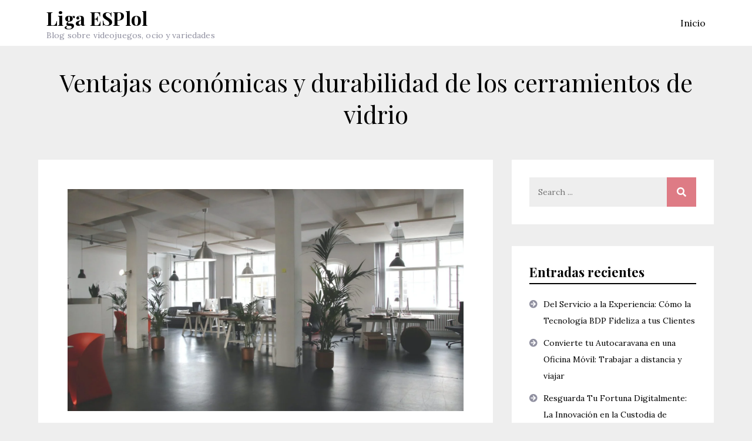

--- FILE ---
content_type: text/html; charset=UTF-8
request_url: https://www.ligaesplol.com/ventajas-economicas-y-durabilidad-de-los-cerramientos-de-vidrio/
body_size: 13445
content:
<!DOCTYPE html><html lang="es"><head><meta charset="UTF-8"><meta name="viewport" content="width=device-width, initial-scale=1"><link rel="profile" href="https://gmpg.org/xfn/11"><link rel="pingback" href="https://www.ligaesplol.com/xmlrpc.php"><title>Ventajas económicas y durabilidad de los cerramientos de vidrio &#8211; Liga ESPlol</title><meta name='robots' content='max-image-preview:large' /><link rel='dns-prefetch' href='//fonts.googleapis.com' /><link rel='dns-prefetch' href='//connect.facebook.net' /><link rel='dns-prefetch' href='//facebook.com' /><link rel='dns-prefetch' href='//fonts.gstatic.com' /><link rel='dns-prefetch' href='//google.com' /><link rel='dns-prefetch' href='//googleads.g.doubleclick.net' /><link rel='dns-prefetch' href='//googleadservices.com' /><link rel='dns-prefetch' href='//googletagmanager.com' /><link rel="alternate" type="application/rss+xml" title="Liga ESPlol &raquo; Feed" href="https://www.ligaesplol.com/feed/" /><link rel="alternate" type="application/rss+xml" title="Liga ESPlol &raquo; Feed de los comentarios" href="https://www.ligaesplol.com/comments/feed/" /><link rel="alternate" type="application/rss+xml" title="Liga ESPlol &raquo; Comentario Ventajas económicas y durabilidad de los cerramientos de vidrio del feed" href="https://www.ligaesplol.com/ventajas-economicas-y-durabilidad-de-los-cerramientos-de-vidrio/feed/" /><link rel="alternate" title="oEmbed (JSON)" type="application/json+oembed" href="https://www.ligaesplol.com/wp-json/oembed/1.0/embed?url=https%3A%2F%2Fwww.ligaesplol.com%2Fventajas-economicas-y-durabilidad-de-los-cerramientos-de-vidrio%2F" /><link rel="alternate" title="oEmbed (XML)" type="text/xml+oembed" href="https://www.ligaesplol.com/wp-json/oembed/1.0/embed?url=https%3A%2F%2Fwww.ligaesplol.com%2Fventajas-economicas-y-durabilidad-de-los-cerramientos-de-vidrio%2F&#038;format=xml" /><style id='wp-img-auto-sizes-contain-inline-css' type='text/css'>img:is([sizes=auto i],[sizes^="auto," i]){contain-intrinsic-size:3000px 1500px}
/*# sourceURL=wp-img-auto-sizes-contain-inline-css */</style><style id='wp-emoji-styles-inline-css' type='text/css'>img.wp-smiley, img.emoji {
		display: inline !important;
		border: none !important;
		box-shadow: none !important;
		height: 1em !important;
		width: 1em !important;
		margin: 0 0.07em !important;
		vertical-align: -0.1em !important;
		background: none !important;
		padding: 0 !important;
	}
/*# sourceURL=wp-emoji-styles-inline-css */</style><style id='wp-block-library-inline-css' type='text/css'>:root{--wp-block-synced-color:#7a00df;--wp-block-synced-color--rgb:122,0,223;--wp-bound-block-color:var(--wp-block-synced-color);--wp-editor-canvas-background:#ddd;--wp-admin-theme-color:#007cba;--wp-admin-theme-color--rgb:0,124,186;--wp-admin-theme-color-darker-10:#006ba1;--wp-admin-theme-color-darker-10--rgb:0,107,160.5;--wp-admin-theme-color-darker-20:#005a87;--wp-admin-theme-color-darker-20--rgb:0,90,135;--wp-admin-border-width-focus:2px}@media (min-resolution:192dpi){:root{--wp-admin-border-width-focus:1.5px}}.wp-element-button{cursor:pointer}:root .has-very-light-gray-background-color{background-color:#eee}:root .has-very-dark-gray-background-color{background-color:#313131}:root .has-very-light-gray-color{color:#eee}:root .has-very-dark-gray-color{color:#313131}:root .has-vivid-green-cyan-to-vivid-cyan-blue-gradient-background{background:linear-gradient(135deg,#00d084,#0693e3)}:root .has-purple-crush-gradient-background{background:linear-gradient(135deg,#34e2e4,#4721fb 50%,#ab1dfe)}:root .has-hazy-dawn-gradient-background{background:linear-gradient(135deg,#faaca8,#dad0ec)}:root .has-subdued-olive-gradient-background{background:linear-gradient(135deg,#fafae1,#67a671)}:root .has-atomic-cream-gradient-background{background:linear-gradient(135deg,#fdd79a,#004a59)}:root .has-nightshade-gradient-background{background:linear-gradient(135deg,#330968,#31cdcf)}:root .has-midnight-gradient-background{background:linear-gradient(135deg,#020381,#2874fc)}:root{--wp--preset--font-size--normal:16px;--wp--preset--font-size--huge:42px}.has-regular-font-size{font-size:1em}.has-larger-font-size{font-size:2.625em}.has-normal-font-size{font-size:var(--wp--preset--font-size--normal)}.has-huge-font-size{font-size:var(--wp--preset--font-size--huge)}.has-text-align-center{text-align:center}.has-text-align-left{text-align:left}.has-text-align-right{text-align:right}.has-fit-text{white-space:nowrap!important}#end-resizable-editor-section{display:none}.aligncenter{clear:both}.items-justified-left{justify-content:flex-start}.items-justified-center{justify-content:center}.items-justified-right{justify-content:flex-end}.items-justified-space-between{justify-content:space-between}.screen-reader-text{border:0;clip-path:inset(50%);height:1px;margin:-1px;overflow:hidden;padding:0;position:absolute;width:1px;word-wrap:normal!important}.screen-reader-text:focus{background-color:#ddd;clip-path:none;color:#444;display:block;font-size:1em;height:auto;left:5px;line-height:normal;padding:15px 23px 14px;text-decoration:none;top:5px;width:auto;z-index:100000}html :where(.has-border-color){border-style:solid}html :where([style*=border-top-color]){border-top-style:solid}html :where([style*=border-right-color]){border-right-style:solid}html :where([style*=border-bottom-color]){border-bottom-style:solid}html :where([style*=border-left-color]){border-left-style:solid}html :where([style*=border-width]){border-style:solid}html :where([style*=border-top-width]){border-top-style:solid}html :where([style*=border-right-width]){border-right-style:solid}html :where([style*=border-bottom-width]){border-bottom-style:solid}html :where([style*=border-left-width]){border-left-style:solid}html :where(img[class*=wp-image-]){height:auto;max-width:100%}:where(figure){margin:0 0 1em}html :where(.is-position-sticky){--wp-admin--admin-bar--position-offset:var(--wp-admin--admin-bar--height,0px)}@media screen and (max-width:600px){html :where(.is-position-sticky){--wp-admin--admin-bar--position-offset:0px}}

/*# sourceURL=wp-block-library-inline-css */</style><style id='wp-block-paragraph-inline-css' type='text/css'>.is-small-text{font-size:.875em}.is-regular-text{font-size:1em}.is-large-text{font-size:2.25em}.is-larger-text{font-size:3em}.has-drop-cap:not(:focus):first-letter{float:left;font-size:8.4em;font-style:normal;font-weight:100;line-height:.68;margin:.05em .1em 0 0;text-transform:uppercase}body.rtl .has-drop-cap:not(:focus):first-letter{float:none;margin-left:.1em}p.has-drop-cap.has-background{overflow:hidden}:root :where(p.has-background){padding:1.25em 2.375em}:where(p.has-text-color:not(.has-link-color)) a{color:inherit}p.has-text-align-left[style*="writing-mode:vertical-lr"],p.has-text-align-right[style*="writing-mode:vertical-rl"]{rotate:180deg}
/*# sourceURL=https://www.ligaesplol.com/wp-includes/blocks/paragraph/style.min.css */</style><style id='global-styles-inline-css' type='text/css'>:root{--wp--preset--aspect-ratio--square: 1;--wp--preset--aspect-ratio--4-3: 4/3;--wp--preset--aspect-ratio--3-4: 3/4;--wp--preset--aspect-ratio--3-2: 3/2;--wp--preset--aspect-ratio--2-3: 2/3;--wp--preset--aspect-ratio--16-9: 16/9;--wp--preset--aspect-ratio--9-16: 9/16;--wp--preset--color--black: #000000;--wp--preset--color--cyan-bluish-gray: #abb8c3;--wp--preset--color--white: #ffffff;--wp--preset--color--pale-pink: #f78da7;--wp--preset--color--vivid-red: #cf2e2e;--wp--preset--color--luminous-vivid-orange: #ff6900;--wp--preset--color--luminous-vivid-amber: #fcb900;--wp--preset--color--light-green-cyan: #7bdcb5;--wp--preset--color--vivid-green-cyan: #00d084;--wp--preset--color--pale-cyan-blue: #8ed1fc;--wp--preset--color--vivid-cyan-blue: #0693e3;--wp--preset--color--vivid-purple: #9b51e0;--wp--preset--color--tan: #E6DBAD;--wp--preset--color--yellow: #FDE64B;--wp--preset--color--orange: #ED7014;--wp--preset--color--red: #D0312D;--wp--preset--color--pink: #b565a7;--wp--preset--color--purple: #A32CC4;--wp--preset--color--blue: #3A43BA;--wp--preset--color--green: #3BB143;--wp--preset--color--brown: #231709;--wp--preset--color--grey: #6C626D;--wp--preset--gradient--vivid-cyan-blue-to-vivid-purple: linear-gradient(135deg,rgb(6,147,227) 0%,rgb(155,81,224) 100%);--wp--preset--gradient--light-green-cyan-to-vivid-green-cyan: linear-gradient(135deg,rgb(122,220,180) 0%,rgb(0,208,130) 100%);--wp--preset--gradient--luminous-vivid-amber-to-luminous-vivid-orange: linear-gradient(135deg,rgb(252,185,0) 0%,rgb(255,105,0) 100%);--wp--preset--gradient--luminous-vivid-orange-to-vivid-red: linear-gradient(135deg,rgb(255,105,0) 0%,rgb(207,46,46) 100%);--wp--preset--gradient--very-light-gray-to-cyan-bluish-gray: linear-gradient(135deg,rgb(238,238,238) 0%,rgb(169,184,195) 100%);--wp--preset--gradient--cool-to-warm-spectrum: linear-gradient(135deg,rgb(74,234,220) 0%,rgb(151,120,209) 20%,rgb(207,42,186) 40%,rgb(238,44,130) 60%,rgb(251,105,98) 80%,rgb(254,248,76) 100%);--wp--preset--gradient--blush-light-purple: linear-gradient(135deg,rgb(255,206,236) 0%,rgb(152,150,240) 100%);--wp--preset--gradient--blush-bordeaux: linear-gradient(135deg,rgb(254,205,165) 0%,rgb(254,45,45) 50%,rgb(107,0,62) 100%);--wp--preset--gradient--luminous-dusk: linear-gradient(135deg,rgb(255,203,112) 0%,rgb(199,81,192) 50%,rgb(65,88,208) 100%);--wp--preset--gradient--pale-ocean: linear-gradient(135deg,rgb(255,245,203) 0%,rgb(182,227,212) 50%,rgb(51,167,181) 100%);--wp--preset--gradient--electric-grass: linear-gradient(135deg,rgb(202,248,128) 0%,rgb(113,206,126) 100%);--wp--preset--gradient--midnight: linear-gradient(135deg,rgb(2,3,129) 0%,rgb(40,116,252) 100%);--wp--preset--font-size--small: 12px;--wp--preset--font-size--medium: 20px;--wp--preset--font-size--large: 36px;--wp--preset--font-size--x-large: 42px;--wp--preset--font-size--regular: 16px;--wp--preset--font-size--larger: 36px;--wp--preset--font-size--huge: 48px;--wp--preset--spacing--20: 0.44rem;--wp--preset--spacing--30: 0.67rem;--wp--preset--spacing--40: 1rem;--wp--preset--spacing--50: 1.5rem;--wp--preset--spacing--60: 2.25rem;--wp--preset--spacing--70: 3.38rem;--wp--preset--spacing--80: 5.06rem;--wp--preset--shadow--natural: 6px 6px 9px rgba(0, 0, 0, 0.2);--wp--preset--shadow--deep: 12px 12px 50px rgba(0, 0, 0, 0.4);--wp--preset--shadow--sharp: 6px 6px 0px rgba(0, 0, 0, 0.2);--wp--preset--shadow--outlined: 6px 6px 0px -3px rgb(255, 255, 255), 6px 6px rgb(0, 0, 0);--wp--preset--shadow--crisp: 6px 6px 0px rgb(0, 0, 0);}:where(.is-layout-flex){gap: 0.5em;}:where(.is-layout-grid){gap: 0.5em;}body .is-layout-flex{display: flex;}.is-layout-flex{flex-wrap: wrap;align-items: center;}.is-layout-flex > :is(*, div){margin: 0;}body .is-layout-grid{display: grid;}.is-layout-grid > :is(*, div){margin: 0;}:where(.wp-block-columns.is-layout-flex){gap: 2em;}:where(.wp-block-columns.is-layout-grid){gap: 2em;}:where(.wp-block-post-template.is-layout-flex){gap: 1.25em;}:where(.wp-block-post-template.is-layout-grid){gap: 1.25em;}.has-black-color{color: var(--wp--preset--color--black) !important;}.has-cyan-bluish-gray-color{color: var(--wp--preset--color--cyan-bluish-gray) !important;}.has-white-color{color: var(--wp--preset--color--white) !important;}.has-pale-pink-color{color: var(--wp--preset--color--pale-pink) !important;}.has-vivid-red-color{color: var(--wp--preset--color--vivid-red) !important;}.has-luminous-vivid-orange-color{color: var(--wp--preset--color--luminous-vivid-orange) !important;}.has-luminous-vivid-amber-color{color: var(--wp--preset--color--luminous-vivid-amber) !important;}.has-light-green-cyan-color{color: var(--wp--preset--color--light-green-cyan) !important;}.has-vivid-green-cyan-color{color: var(--wp--preset--color--vivid-green-cyan) !important;}.has-pale-cyan-blue-color{color: var(--wp--preset--color--pale-cyan-blue) !important;}.has-vivid-cyan-blue-color{color: var(--wp--preset--color--vivid-cyan-blue) !important;}.has-vivid-purple-color{color: var(--wp--preset--color--vivid-purple) !important;}.has-black-background-color{background-color: var(--wp--preset--color--black) !important;}.has-cyan-bluish-gray-background-color{background-color: var(--wp--preset--color--cyan-bluish-gray) !important;}.has-white-background-color{background-color: var(--wp--preset--color--white) !important;}.has-pale-pink-background-color{background-color: var(--wp--preset--color--pale-pink) !important;}.has-vivid-red-background-color{background-color: var(--wp--preset--color--vivid-red) !important;}.has-luminous-vivid-orange-background-color{background-color: var(--wp--preset--color--luminous-vivid-orange) !important;}.has-luminous-vivid-amber-background-color{background-color: var(--wp--preset--color--luminous-vivid-amber) !important;}.has-light-green-cyan-background-color{background-color: var(--wp--preset--color--light-green-cyan) !important;}.has-vivid-green-cyan-background-color{background-color: var(--wp--preset--color--vivid-green-cyan) !important;}.has-pale-cyan-blue-background-color{background-color: var(--wp--preset--color--pale-cyan-blue) !important;}.has-vivid-cyan-blue-background-color{background-color: var(--wp--preset--color--vivid-cyan-blue) !important;}.has-vivid-purple-background-color{background-color: var(--wp--preset--color--vivid-purple) !important;}.has-black-border-color{border-color: var(--wp--preset--color--black) !important;}.has-cyan-bluish-gray-border-color{border-color: var(--wp--preset--color--cyan-bluish-gray) !important;}.has-white-border-color{border-color: var(--wp--preset--color--white) !important;}.has-pale-pink-border-color{border-color: var(--wp--preset--color--pale-pink) !important;}.has-vivid-red-border-color{border-color: var(--wp--preset--color--vivid-red) !important;}.has-luminous-vivid-orange-border-color{border-color: var(--wp--preset--color--luminous-vivid-orange) !important;}.has-luminous-vivid-amber-border-color{border-color: var(--wp--preset--color--luminous-vivid-amber) !important;}.has-light-green-cyan-border-color{border-color: var(--wp--preset--color--light-green-cyan) !important;}.has-vivid-green-cyan-border-color{border-color: var(--wp--preset--color--vivid-green-cyan) !important;}.has-pale-cyan-blue-border-color{border-color: var(--wp--preset--color--pale-cyan-blue) !important;}.has-vivid-cyan-blue-border-color{border-color: var(--wp--preset--color--vivid-cyan-blue) !important;}.has-vivid-purple-border-color{border-color: var(--wp--preset--color--vivid-purple) !important;}.has-vivid-cyan-blue-to-vivid-purple-gradient-background{background: var(--wp--preset--gradient--vivid-cyan-blue-to-vivid-purple) !important;}.has-light-green-cyan-to-vivid-green-cyan-gradient-background{background: var(--wp--preset--gradient--light-green-cyan-to-vivid-green-cyan) !important;}.has-luminous-vivid-amber-to-luminous-vivid-orange-gradient-background{background: var(--wp--preset--gradient--luminous-vivid-amber-to-luminous-vivid-orange) !important;}.has-luminous-vivid-orange-to-vivid-red-gradient-background{background: var(--wp--preset--gradient--luminous-vivid-orange-to-vivid-red) !important;}.has-very-light-gray-to-cyan-bluish-gray-gradient-background{background: var(--wp--preset--gradient--very-light-gray-to-cyan-bluish-gray) !important;}.has-cool-to-warm-spectrum-gradient-background{background: var(--wp--preset--gradient--cool-to-warm-spectrum) !important;}.has-blush-light-purple-gradient-background{background: var(--wp--preset--gradient--blush-light-purple) !important;}.has-blush-bordeaux-gradient-background{background: var(--wp--preset--gradient--blush-bordeaux) !important;}.has-luminous-dusk-gradient-background{background: var(--wp--preset--gradient--luminous-dusk) !important;}.has-pale-ocean-gradient-background{background: var(--wp--preset--gradient--pale-ocean) !important;}.has-electric-grass-gradient-background{background: var(--wp--preset--gradient--electric-grass) !important;}.has-midnight-gradient-background{background: var(--wp--preset--gradient--midnight) !important;}.has-small-font-size{font-size: var(--wp--preset--font-size--small) !important;}.has-medium-font-size{font-size: var(--wp--preset--font-size--medium) !important;}.has-large-font-size{font-size: var(--wp--preset--font-size--large) !important;}.has-x-large-font-size{font-size: var(--wp--preset--font-size--x-large) !important;}
/*# sourceURL=global-styles-inline-css */</style><style id='classic-theme-styles-inline-css' type='text/css'>/*! This file is auto-generated */
.wp-block-button__link{color:#fff;background-color:#32373c;border-radius:9999px;box-shadow:none;text-decoration:none;padding:calc(.667em + 2px) calc(1.333em + 2px);font-size:1.125em}.wp-block-file__button{background:#32373c;color:#fff;text-decoration:none}
/*# sourceURL=/wp-includes/css/classic-themes.min.css */</style><link rel='stylesheet' id='ready-blog-google-fonts-css' href='https://fonts.googleapis.com/css?family=Playfair+Display%3A400%2C700%7CLora%3A400%2C400i%2C700%2C700i&#038;subset=latin%2Clatin-ext' type='text/css' media='all' /><link data-optimized="1" rel='stylesheet' id='fontawesome-all-css' href='https://www.ligaesplol.com/wp-content/litespeed/css/9e5aa035af49a2be33dd9bbcd4b6904e.css?ver=b5661' type='text/css' media='all' /><link data-optimized="1" rel='stylesheet' id='ready-blog-blocks-css' href='https://www.ligaesplol.com/wp-content/litespeed/css/9d5c79a9f8a0bab69c3866633ee7eb30.css?ver=b09df' type='text/css' media='all' /><link data-optimized="1" rel='stylesheet' id='ready-blog-style-css' href='https://www.ligaesplol.com/wp-content/litespeed/css/d1b209a1b55e4b9389347251b0b5490b.css?ver=a633f' type='text/css' media='all' /> <script type="text/javascript" src="https://www.ligaesplol.com/wp-includes/js/jquery/jquery.min.js?ver=3.7.1" id="jquery-core-js"></script> <script data-optimized="1" type="text/javascript" src="https://www.ligaesplol.com/wp-content/litespeed/js/ff93f7571d6fd4e444c98ac3ee8bdc0f.js?ver=5ed24" id="jquery-migrate-js"></script> <link rel="https://api.w.org/" href="https://www.ligaesplol.com/wp-json/" /><link rel="alternate" title="JSON" type="application/json" href="https://www.ligaesplol.com/wp-json/wp/v2/posts/366" /><link rel="EditURI" type="application/rsd+xml" title="RSD" href="https://www.ligaesplol.com/xmlrpc.php?rsd" /><meta name="generator" content="WordPress 6.9" /><link rel="canonical" href="https://www.ligaesplol.com/ventajas-economicas-y-durabilidad-de-los-cerramientos-de-vidrio/" /><link rel='shortlink' href='https://www.ligaesplol.com/?p=366' /><link rel="pingback" href="https://www.ligaesplol.com/xmlrpc.php"><style type="text/css">.recentcomments a{display:inline !important;padding:0 !important;margin:0 !important;}</style></head><body data-rsssl=1 class="wp-singular post-template-default single single-post postid-366 single-format-standard wp-theme-ready-blog right-sidebar"><div id="page" class="site"><a class="skip-link screen-reader-text" href="#content">Skip to content</a><header id="masthead" class="site-header" role="banner"><div class="wrapper"><div class="site-branding"><div class="site-logo"></div><div id="site-identity"><h1 class="site-title">
<a href="https://www.ligaesplol.com/" rel="home">  Liga ESPlol</a></h1><p class="site-description">Blog sobre videojuegos, ocio y variedades</p></div></div><nav id="site-navigation" class="main-navigation" role="navigation" aria-label="Primary Menu">
<button type="button" class="menu-toggle">
<span class="icon-bar"></span>
<span class="icon-bar"></span>
<span class="icon-bar"></span>
</button><div class="menu-header-container"><ul id="primary-menu" class="nav-menu"><li id="menu-item-8" class="menu-item menu-item-type-custom menu-item-object-custom menu-item-home menu-item-8"><a href="https://www.ligaesplol.com/">Inicio</a></li></ul></div></nav></div></header><div id="content" class="site-content"><div id="custom-header-media" class="wrapper"><h2 class="page-title">Ventajas económicas y durabilidad de los cerramientos de vidrio</h2></div><div id="content-wrapper" class="wrapper"><div class="section-gap clear"><div id="primary" class="content-area"><main id="main" class="site-main" role="main"><article id="post-366" class="post-366 post type-post status-publish format-standard has-post-thumbnail hentry category-uncategorized"><div class="featured-image">
<img width="2560" height="1437" src="https://www.ligaesplol.com/wp-content/uploads/2023/01/pexels-marc-mueller-380768-scaled.jpg.webp" class="attachment-post-thumbnail size-post-thumbnail wp-post-image" alt="" decoding="async" fetchpriority="high" srcset="https://www.ligaesplol.com/wp-content/uploads/2023/01/pexels-marc-mueller-380768-scaled.jpg.webp 2560w, https://www.ligaesplol.com/wp-content/uploads/2023/01/pexels-marc-mueller-380768-300x168.jpg.webp 300w, https://www.ligaesplol.com/wp-content/uploads/2023/01/pexels-marc-mueller-380768-1024x575.jpg.webp 1024w, https://www.ligaesplol.com/wp-content/uploads/2023/01/pexels-marc-mueller-380768-768x431.jpg.webp 768w, https://www.ligaesplol.com/wp-content/uploads/2023/01/pexels-marc-mueller-380768-1536x862.jpg.webp 1536w, https://www.ligaesplol.com/wp-content/uploads/2023/01/pexels-marc-mueller-380768-2048x1150.jpg.webp 2048w" sizes="(max-width: 2560px) 100vw, 2560px" /></div><div class="entry-content"><p>Las ventajas de las estructuras de vidrio para el techo son su economía y durabilidad. Además, puede que ya lo sepas pero las estructuras de vidrio para el techo son de un vidrio de baja calidad. A diferencia de otras estructuras de vidrio, las estructuras de vidrio para el techo no necesitan ser pintadas o terminado con otro material, por lo que además de ser una estructura económica, también es duradera. Esto significa que no necesitas rematar tu casa para poder tener una estructura de vidrio.</p><p><strong>Conexión a la red de agua y teléfono domiciliario</strong></p><p>Otros aspectos a tener en cuenta antes de decidirte por estas estructuras de vidrio son su facilidad de colocación y la red de agua de tu casa, y esto es algo que los <a href="https://vidrioglass.es/cerramientos-zaragoza/" target="_blank" rel="noreferrer noopener">cerramientos integrales zaragoza</a> saben muy bien. La red de agua de tu hogar es un aspecto fundamental para cualquier casa, ya que sin ella no puedes tener una casa habitable. Las estructuras de vidrio para el techo son una gran opción si quieres conectar la red de agua a tu casa sin necesidad de hacer grandes obras. Esto significa que puedes tener una estructura de vidrio en tu hogar y utilizar todo el servicio de agua que ofrece tu red. Esto también es una gran ventaja para la gente que vive en un edificio que no tiene una red de agua.</p><p><strong>Disadvantages de las estructuras de vidrio para el hogar</strong></p><p>Algunos aspectos negativos a tener en cuenta antes de decidirte por estas estructuras de vidrio para el hogar son su alta factura y la falta de espacio en casa. Además, el vidrio es un material de alta factura además de que requiere una gran inversión inicial. Por lo tanto, no es una elección para cualquier hogar. Las estructuras de vidrio para el hogar también son una gran inversión, ya que el vidrio es un tipo de construcción algo más caro que otras tipos de estructuras. Por lo tanto, si no tienes mucho dinero, esto puede ser un gran inconveniente para ti.</p><p><strong>Estructura por encima o por debajo del suelo? ¿Cuál elegir?</strong></p><p>Una pregunta que puede entrar en tu cabeza es saber si es mejor utilizar una estructura para el techo que esté sobre el suelo o debajo del mismo. Cualquiera de las dos opciones es buena, a diferencia de otros materiales construidos, el vidrio es fuerte y resistente. Si decidimos construir sobre el suelo, significa que tendremos que rematar la planta baja. No es una gran molestia, pero puede que quieras liberar el suelo para algo diferente. En cambio, si decidimos construir una estructura para el techo, significa que las estructuras de vidrio son fuertes y no tendrá que ser rematada. Esto es mejor, ya que será más económico y menos estresante para quien lo haga.</p></div><div class="entry-meta">
<span class="byline">By <span class="author vcard"><a href="https://www.ligaesplol.com/author/comunicados/" class="url" itemprop="url">comunicados</a></span></span><span class="date"><a href="https://www.ligaesplol.com/ventajas-economicas-y-durabilidad-de-los-cerramientos-de-vidrio/" rel="bookmark"><time class="entry-date published updated" datetime="2023-01-20T11:47:50+00:00">enero 20, 2023</time></a></span><span class="cat-links"><a href="https://www.ligaesplol.com/category/uncategorized/" rel="category tag">Uncategorized</a></span><span class="comments-link"><a href="https://www.ligaesplol.com/ventajas-economicas-y-durabilidad-de-los-cerramientos-de-vidrio/#respond">Leave a Comment<span class="screen-reader-text"> on Ventajas económicas y durabilidad de los cerramientos de vidrio</span></a></span></div></article><nav class="navigation post-navigation" aria-label="Entradas"><h2 class="screen-reader-text">Navegación de entradas</h2><div class="nav-links"><div class="nav-previous"><a href="https://www.ligaesplol.com/hechizos-de-amor-que-realmente-funcionan/" rel="prev"><strong>Hechizos de amor que realmente funcionan</strong></a></div><div class="nav-next"><a href="https://www.ligaesplol.com/arte-callejero-en-zaragoza-espana-un-vistazo-a-las-ultimas-obras-de-graffiti-de-todo-el-mundo/" rel="next"><strong>Arte callejero en Zaragoza, España &#8211; Un vistazo a las últimas obras de graffiti de todo el mundo</strong></a></div></div></nav><div id="comments" class="comments-area"><div id="respond" class="comment-respond"><h3 id="reply-title" class="comment-reply-title">Deja una respuesta <small><a rel="nofollow" id="cancel-comment-reply-link" href="/ventajas-economicas-y-durabilidad-de-los-cerramientos-de-vidrio/#respond" style="display:none;">Cancelar la respuesta</a></small></h3><form action="https://www.ligaesplol.com/wp-comments-post.php" method="post" id="commentform" class="comment-form"><p class="comment-notes"><span id="email-notes">Tu dirección de correo electrónico no será publicada.</span> <span class="required-field-message">Los campos obligatorios están marcados con <span class="required">*</span></span></p><p class="comment-form-comment"><label for="comment">Comentario <span class="required">*</span></label><textarea id="comment" name="comment" cols="45" rows="8" maxlength="65525" required></textarea></p><p class="comment-form-author"><label for="author">Nombre <span class="required">*</span></label> <input id="author" name="author" type="text" value="" size="30" maxlength="245" autocomplete="name" required /></p><p class="comment-form-email"><label for="email">Correo electrónico <span class="required">*</span></label> <input id="email" name="email" type="email" value="" size="30" maxlength="100" aria-describedby="email-notes" autocomplete="email" required /></p><p class="comment-form-url"><label for="url">Web</label> <input id="url" name="url" type="url" value="" size="30" maxlength="200" autocomplete="url" /></p><p class="comment-form-cookies-consent"><input id="wp-comment-cookies-consent" name="wp-comment-cookies-consent" type="checkbox" value="yes" /> <label for="wp-comment-cookies-consent">Guarda mi nombre, correo electrónico y web en este navegador para la próxima vez que comente.</label></p><p class="form-submit"><input name="submit" type="submit" id="submit" class="submit" value="Publicar el comentario" /> <input type='hidden' name='comment_post_ID' value='366' id='comment_post_ID' />
<input type='hidden' name='comment_parent' id='comment_parent' value='0' /></p></form></div></div></main></div><aside id="secondary" class="widget-area" role="complementary"><aside id="search-2" class="widget widget_search"><form role="search" method="get" class="search-form" action="https://www.ligaesplol.com/">
<label>
<span class="screen-reader-text">Search for:</span>
<input type="search" class="search-field" placeholder="Search ..." value="" name="s" title="Search for:" />
</label>
<button type="submit" class="search-submit" value="Search"><i class="fas fa-search"></i></button></form></aside><aside id="recent-posts-2" class="widget widget_recent_entries"><h2 class="widget-title">Entradas recientes</h2><ul><li>
<a href="https://www.ligaesplol.com/del-servicio-a-la-experiencia-como-la-tecnologia-bdp-fideliza-a-tus-clientes/">Del Servicio a la Experiencia: Cómo la Tecnología BDP Fideliza a tus Clientes</a></li><li>
<a href="https://www.ligaesplol.com/convierte-tu-autocaravana-en-una-oficina-movil-trabajar-a-distancia-y-viajar/">Convierte tu Autocaravana en una Oficina Móvil: Trabajar a distancia y viajar</a></li><li>
<a href="https://www.ligaesplol.com/resguarda-tu-fortuna-digitalmente-la-innovacion-en-la-custodia-de-decimos-de-loteria-de-navidad/">Resguarda Tu Fortuna Digitalmente: La Innovación en la Custodia de Décimos de Lotería de Navidad</a></li><li>
<a href="https://www.ligaesplol.com/conexion-sin-fronteras-accede-al-mejor-tarot-telefonico-desde-espana-y-ee-uu/">Conexión sin Fronteras: Accede al Mejor Tarot Telefónico Desde España y EE. UU.</a></li><li>
<a href="https://www.ligaesplol.com/la-espiritualidad-y-el-respeto-en-los-rituales-de-esmeralda-lujan-un-enfoque-consciente/">La Espiritualidad y el Respeto en los Rituales de Esmeralda Luján: Un Enfoque Consciente</a></li></ul></aside><aside id="recent-comments-2" class="widget widget_recent_comments"><h2 class="widget-title">Comentarios recientes</h2><ul id="recentcomments"></ul></aside><aside id="archives-2" class="widget widget_archive"><h2 class="widget-title">Archivos</h2><ul><li><a href='https://www.ligaesplol.com/2025/12/'>diciembre 2025</a></li><li><a href='https://www.ligaesplol.com/2025/08/'>agosto 2025</a></li><li><a href='https://www.ligaesplol.com/2025/07/'>julio 2025</a></li><li><a href='https://www.ligaesplol.com/2025/05/'>mayo 2025</a></li><li><a href='https://www.ligaesplol.com/2025/03/'>marzo 2025</a></li><li><a href='https://www.ligaesplol.com/2025/01/'>enero 2025</a></li><li><a href='https://www.ligaesplol.com/2024/12/'>diciembre 2024</a></li><li><a href='https://www.ligaesplol.com/2024/11/'>noviembre 2024</a></li><li><a href='https://www.ligaesplol.com/2024/10/'>octubre 2024</a></li><li><a href='https://www.ligaesplol.com/2024/09/'>septiembre 2024</a></li><li><a href='https://www.ligaesplol.com/2024/08/'>agosto 2024</a></li><li><a href='https://www.ligaesplol.com/2024/07/'>julio 2024</a></li><li><a href='https://www.ligaesplol.com/2024/06/'>junio 2024</a></li><li><a href='https://www.ligaesplol.com/2024/05/'>mayo 2024</a></li><li><a href='https://www.ligaesplol.com/2024/02/'>febrero 2024</a></li><li><a href='https://www.ligaesplol.com/2024/01/'>enero 2024</a></li><li><a href='https://www.ligaesplol.com/2023/12/'>diciembre 2023</a></li><li><a href='https://www.ligaesplol.com/2023/11/'>noviembre 2023</a></li><li><a href='https://www.ligaesplol.com/2023/09/'>septiembre 2023</a></li><li><a href='https://www.ligaesplol.com/2023/08/'>agosto 2023</a></li><li><a href='https://www.ligaesplol.com/2023/07/'>julio 2023</a></li><li><a href='https://www.ligaesplol.com/2023/06/'>junio 2023</a></li><li><a href='https://www.ligaesplol.com/2023/05/'>mayo 2023</a></li><li><a href='https://www.ligaesplol.com/2023/04/'>abril 2023</a></li><li><a href='https://www.ligaesplol.com/2023/03/'>marzo 2023</a></li><li><a href='https://www.ligaesplol.com/2023/02/'>febrero 2023</a></li><li><a href='https://www.ligaesplol.com/2023/01/'>enero 2023</a></li><li><a href='https://www.ligaesplol.com/2022/12/'>diciembre 2022</a></li><li><a href='https://www.ligaesplol.com/2022/11/'>noviembre 2022</a></li><li><a href='https://www.ligaesplol.com/2022/09/'>septiembre 2022</a></li><li><a href='https://www.ligaesplol.com/2022/07/'>julio 2022</a></li><li><a href='https://www.ligaesplol.com/2022/06/'>junio 2022</a></li><li><a href='https://www.ligaesplol.com/2022/05/'>mayo 2022</a></li><li><a href='https://www.ligaesplol.com/2022/04/'>abril 2022</a></li><li><a href='https://www.ligaesplol.com/2022/02/'>febrero 2022</a></li><li><a href='https://www.ligaesplol.com/2022/01/'>enero 2022</a></li><li><a href='https://www.ligaesplol.com/2021/12/'>diciembre 2021</a></li><li><a href='https://www.ligaesplol.com/2021/11/'>noviembre 2021</a></li><li><a href='https://www.ligaesplol.com/2021/10/'>octubre 2021</a></li><li><a href='https://www.ligaesplol.com/2021/09/'>septiembre 2021</a></li><li><a href='https://www.ligaesplol.com/2021/08/'>agosto 2021</a></li><li><a href='https://www.ligaesplol.com/2021/07/'>julio 2021</a></li><li><a href='https://www.ligaesplol.com/2021/06/'>junio 2021</a></li></ul></aside><aside id="categories-2" class="widget widget_categories"><h2 class="widget-title">Categorías</h2><ul><li class="cat-item cat-item-7"><a href="https://www.ligaesplol.com/category/belleza/">Belleza</a></li><li class="cat-item cat-item-11"><a href="https://www.ligaesplol.com/category/educacion/">Educación</a></li><li class="cat-item cat-item-14"><a href="https://www.ligaesplol.com/category/gastronomia/">Gastronomia</a></li><li class="cat-item cat-item-4"><a href="https://www.ligaesplol.com/category/hogar/">Hogar</a></li><li class="cat-item cat-item-9"><a href="https://www.ligaesplol.com/category/marketing/">Marketing</a></li><li class="cat-item cat-item-13"><a href="https://www.ligaesplol.com/category/moda/">Moda</a></li><li class="cat-item cat-item-6"><a href="https://www.ligaesplol.com/category/motor/">Motor</a></li><li class="cat-item cat-item-10"><a href="https://www.ligaesplol.com/category/salud/">Salud</a></li><li class="cat-item cat-item-8"><a href="https://www.ligaesplol.com/category/servicios/">Servicios</a></li><li class="cat-item cat-item-12"><a href="https://www.ligaesplol.com/category/tecnologia/">Tecnologia</a></li><li class="cat-item cat-item-1"><a href="https://www.ligaesplol.com/category/uncategorized/">Uncategorized</a></li><li class="cat-item cat-item-15"><a href="https://www.ligaesplol.com/category/varios/">Varios</a></li><li class="cat-item cat-item-3"><a href="https://www.ligaesplol.com/category/videncia-y-tarot/">Videncia y Tarot</a></li></ul></aside><aside id="meta-2" class="widget widget_meta"><h2 class="widget-title">Meta</h2><ul><li><a href="https://www.ligaesplol.com/wp-login.php">Acceder</a></li><li><a href="https://www.ligaesplol.com/feed/">Feed de entradas</a></li><li><a href="https://www.ligaesplol.com/comments/feed/">Feed de comentarios</a></li><li><a href="https://es.wordpress.org/">WordPress.org</a></li></ul></aside></aside></div></div></div><footer id="colophon" class="site-footer" role="contentinfo"><div class="site-info"><div class="wrapper">
<span class="copy-right">Copyright &copy; All rights reserved. Theme Ready Blog by <a target="_blank" rel="designer" href="http://creativthemes.com/">Creativ Themes</a></span></div></div></footer><div class="backtotop"><i class="fas fa-long-arrow-alt-up"></i></div><script type="speculationrules">{"prefetch":[{"source":"document","where":{"and":[{"href_matches":"/*"},{"not":{"href_matches":["/wp-*.php","/wp-admin/*","/wp-content/uploads/*","/wp-content/*","/wp-content/plugins/*","/wp-content/themes/ready-blog/*","/*\\?(.+)"]}},{"not":{"selector_matches":"a[rel~=\"nofollow\"]"}},{"not":{"selector_matches":".no-prefetch, .no-prefetch a"}}]},"eagerness":"conservative"}]}</script> <script data-optimized="1" type="text/javascript" src="https://www.ligaesplol.com/wp-content/litespeed/js/a170aef07c876e5068ad2d99c64b1cc8.js?ver=46c66" id="imagesloaded-js"></script> <script data-optimized="1" type="text/javascript" src="https://www.ligaesplol.com/wp-content/litespeed/js/7f4f3214bd573616510b25ac450382a8.js?ver=7629b" id="jquery-packery-js"></script> <script data-optimized="1" type="text/javascript" src="https://www.ligaesplol.com/wp-content/litespeed/js/f66de85d2fdb8959aa95b6894e69f07a.js?ver=350a9" id="ready-blog-navigation-js"></script> <script data-optimized="1" type="text/javascript" src="https://www.ligaesplol.com/wp-content/litespeed/js/608d498ffade9ef115548b2d0f7120bc.js?ver=8714b" id="ready-blog-skip-link-focus-fix-js"></script> <script data-optimized="1" type="text/javascript" src="https://www.ligaesplol.com/wp-content/litespeed/js/dc437cec524a4f58f12f22220f2aa5f4.js?ver=b590d" id="ready-blog-custom-js-js"></script> <script data-optimized="1" type="text/javascript" src="https://www.ligaesplol.com/wp-content/litespeed/js/50e201626b9049faf6feec49fcf7e286.js?ver=68ddb" id="comment-reply-js" async="async" data-wp-strategy="async" fetchpriority="low"></script> <script id="wp-emoji-settings" type="application/json">{"baseUrl":"https://s.w.org/images/core/emoji/17.0.2/72x72/","ext":".png","svgUrl":"https://s.w.org/images/core/emoji/17.0.2/svg/","svgExt":".svg","source":{"concatemoji":"https://www.ligaesplol.com/wp-includes/js/wp-emoji-release.min.js?ver=6.9"}}</script> <script type="module">/*  */
/*! This file is auto-generated */
const a=JSON.parse(document.getElementById("wp-emoji-settings").textContent),o=(window._wpemojiSettings=a,"wpEmojiSettingsSupports"),s=["flag","emoji"];function i(e){try{var t={supportTests:e,timestamp:(new Date).valueOf()};sessionStorage.setItem(o,JSON.stringify(t))}catch(e){}}function c(e,t,n){e.clearRect(0,0,e.canvas.width,e.canvas.height),e.fillText(t,0,0);t=new Uint32Array(e.getImageData(0,0,e.canvas.width,e.canvas.height).data);e.clearRect(0,0,e.canvas.width,e.canvas.height),e.fillText(n,0,0);const a=new Uint32Array(e.getImageData(0,0,e.canvas.width,e.canvas.height).data);return t.every((e,t)=>e===a[t])}function p(e,t){e.clearRect(0,0,e.canvas.width,e.canvas.height),e.fillText(t,0,0);var n=e.getImageData(16,16,1,1);for(let e=0;e<n.data.length;e++)if(0!==n.data[e])return!1;return!0}function u(e,t,n,a){switch(t){case"flag":return n(e,"\ud83c\udff3\ufe0f\u200d\u26a7\ufe0f","\ud83c\udff3\ufe0f\u200b\u26a7\ufe0f")?!1:!n(e,"\ud83c\udde8\ud83c\uddf6","\ud83c\udde8\u200b\ud83c\uddf6")&&!n(e,"\ud83c\udff4\udb40\udc67\udb40\udc62\udb40\udc65\udb40\udc6e\udb40\udc67\udb40\udc7f","\ud83c\udff4\u200b\udb40\udc67\u200b\udb40\udc62\u200b\udb40\udc65\u200b\udb40\udc6e\u200b\udb40\udc67\u200b\udb40\udc7f");case"emoji":return!a(e,"\ud83e\u1fac8")}return!1}function f(e,t,n,a){let r;const o=(r="undefined"!=typeof WorkerGlobalScope&&self instanceof WorkerGlobalScope?new OffscreenCanvas(300,150):document.createElement("canvas")).getContext("2d",{willReadFrequently:!0}),s=(o.textBaseline="top",o.font="600 32px Arial",{});return e.forEach(e=>{s[e]=t(o,e,n,a)}),s}function r(e){var t=document.createElement("script");t.src=e,t.defer=!0,document.head.appendChild(t)}a.supports={everything:!0,everythingExceptFlag:!0},new Promise(t=>{let n=function(){try{var e=JSON.parse(sessionStorage.getItem(o));if("object"==typeof e&&"number"==typeof e.timestamp&&(new Date).valueOf()<e.timestamp+604800&&"object"==typeof e.supportTests)return e.supportTests}catch(e){}return null}();if(!n){if("undefined"!=typeof Worker&&"undefined"!=typeof OffscreenCanvas&&"undefined"!=typeof URL&&URL.createObjectURL&&"undefined"!=typeof Blob)try{var e="postMessage("+f.toString()+"("+[JSON.stringify(s),u.toString(),c.toString(),p.toString()].join(",")+"));",a=new Blob([e],{type:"text/javascript"});const r=new Worker(URL.createObjectURL(a),{name:"wpTestEmojiSupports"});return void(r.onmessage=e=>{i(n=e.data),r.terminate(),t(n)})}catch(e){}i(n=f(s,u,c,p))}t(n)}).then(e=>{for(const n in e)a.supports[n]=e[n],a.supports.everything=a.supports.everything&&a.supports[n],"flag"!==n&&(a.supports.everythingExceptFlag=a.supports.everythingExceptFlag&&a.supports[n]);var t;a.supports.everythingExceptFlag=a.supports.everythingExceptFlag&&!a.supports.flag,a.supports.everything||((t=a.source||{}).concatemoji?r(t.concatemoji):t.wpemoji&&t.twemoji&&(r(t.twemoji),r(t.wpemoji)))});
//# sourceURL=https://www.ligaesplol.com/wp-includes/js/wp-emoji-loader.min.js
/*  */</script> <script data-no-optimize="1">!function(t,e){"object"==typeof exports&&"undefined"!=typeof module?module.exports=e():"function"==typeof define&&define.amd?define(e):(t="undefined"!=typeof globalThis?globalThis:t||self).LazyLoad=e()}(this,function(){"use strict";function e(){return(e=Object.assign||function(t){for(var e=1;e<arguments.length;e++){var n,a=arguments[e];for(n in a)Object.prototype.hasOwnProperty.call(a,n)&&(t[n]=a[n])}return t}).apply(this,arguments)}function i(t){return e({},it,t)}function o(t,e){var n,a="LazyLoad::Initialized",i=new t(e);try{n=new CustomEvent(a,{detail:{instance:i}})}catch(t){(n=document.createEvent("CustomEvent")).initCustomEvent(a,!1,!1,{instance:i})}window.dispatchEvent(n)}function l(t,e){return t.getAttribute(gt+e)}function c(t){return l(t,bt)}function s(t,e){return function(t,e,n){e=gt+e;null!==n?t.setAttribute(e,n):t.removeAttribute(e)}(t,bt,e)}function r(t){return s(t,null),0}function u(t){return null===c(t)}function d(t){return c(t)===vt}function f(t,e,n,a){t&&(void 0===a?void 0===n?t(e):t(e,n):t(e,n,a))}function _(t,e){nt?t.classList.add(e):t.className+=(t.className?" ":"")+e}function v(t,e){nt?t.classList.remove(e):t.className=t.className.replace(new RegExp("(^|\\s+)"+e+"(\\s+|$)")," ").replace(/^\s+/,"").replace(/\s+$/,"")}function g(t){return t.llTempImage}function b(t,e){!e||(e=e._observer)&&e.unobserve(t)}function p(t,e){t&&(t.loadingCount+=e)}function h(t,e){t&&(t.toLoadCount=e)}function n(t){for(var e,n=[],a=0;e=t.children[a];a+=1)"SOURCE"===e.tagName&&n.push(e);return n}function m(t,e){(t=t.parentNode)&&"PICTURE"===t.tagName&&n(t).forEach(e)}function a(t,e){n(t).forEach(e)}function E(t){return!!t[st]}function I(t){return t[st]}function y(t){return delete t[st]}function A(e,t){var n;E(e)||(n={},t.forEach(function(t){n[t]=e.getAttribute(t)}),e[st]=n)}function k(a,t){var i;E(a)&&(i=I(a),t.forEach(function(t){var e,n;e=a,(t=i[n=t])?e.setAttribute(n,t):e.removeAttribute(n)}))}function L(t,e,n){_(t,e.class_loading),s(t,ut),n&&(p(n,1),f(e.callback_loading,t,n))}function w(t,e,n){n&&t.setAttribute(e,n)}function x(t,e){w(t,ct,l(t,e.data_sizes)),w(t,rt,l(t,e.data_srcset)),w(t,ot,l(t,e.data_src))}function O(t,e,n){var a=l(t,e.data_bg_multi),i=l(t,e.data_bg_multi_hidpi);(a=at&&i?i:a)&&(t.style.backgroundImage=a,n=n,_(t=t,(e=e).class_applied),s(t,ft),n&&(e.unobserve_completed&&b(t,e),f(e.callback_applied,t,n)))}function N(t,e){!e||0<e.loadingCount||0<e.toLoadCount||f(t.callback_finish,e)}function C(t,e,n){t.addEventListener(e,n),t.llEvLisnrs[e]=n}function M(t){return!!t.llEvLisnrs}function z(t){if(M(t)){var e,n,a=t.llEvLisnrs;for(e in a){var i=a[e];n=e,i=i,t.removeEventListener(n,i)}delete t.llEvLisnrs}}function R(t,e,n){var a;delete t.llTempImage,p(n,-1),(a=n)&&--a.toLoadCount,v(t,e.class_loading),e.unobserve_completed&&b(t,n)}function T(o,r,c){var l=g(o)||o;M(l)||function(t,e,n){M(t)||(t.llEvLisnrs={});var a="VIDEO"===t.tagName?"loadeddata":"load";C(t,a,e),C(t,"error",n)}(l,function(t){var e,n,a,i;n=r,a=c,i=d(e=o),R(e,n,a),_(e,n.class_loaded),s(e,dt),f(n.callback_loaded,e,a),i||N(n,a),z(l)},function(t){var e,n,a,i;n=r,a=c,i=d(e=o),R(e,n,a),_(e,n.class_error),s(e,_t),f(n.callback_error,e,a),i||N(n,a),z(l)})}function G(t,e,n){var a,i,o,r,c;t.llTempImage=document.createElement("IMG"),T(t,e,n),E(c=t)||(c[st]={backgroundImage:c.style.backgroundImage}),o=n,r=l(a=t,(i=e).data_bg),c=l(a,i.data_bg_hidpi),(r=at&&c?c:r)&&(a.style.backgroundImage='url("'.concat(r,'")'),g(a).setAttribute(ot,r),L(a,i,o)),O(t,e,n)}function D(t,e,n){var a;T(t,e,n),a=e,e=n,(t=It[(n=t).tagName])&&(t(n,a),L(n,a,e))}function V(t,e,n){var a;a=t,(-1<yt.indexOf(a.tagName)?D:G)(t,e,n)}function F(t,e,n){var a;t.setAttribute("loading","lazy"),T(t,e,n),a=e,(e=It[(n=t).tagName])&&e(n,a),s(t,vt)}function j(t){t.removeAttribute(ot),t.removeAttribute(rt),t.removeAttribute(ct)}function P(t){m(t,function(t){k(t,Et)}),k(t,Et)}function S(t){var e;(e=At[t.tagName])?e(t):E(e=t)&&(t=I(e),e.style.backgroundImage=t.backgroundImage)}function U(t,e){var n;S(t),n=e,u(e=t)||d(e)||(v(e,n.class_entered),v(e,n.class_exited),v(e,n.class_applied),v(e,n.class_loading),v(e,n.class_loaded),v(e,n.class_error)),r(t),y(t)}function $(t,e,n,a){var i;n.cancel_on_exit&&(c(t)!==ut||"IMG"===t.tagName&&(z(t),m(i=t,function(t){j(t)}),j(i),P(t),v(t,n.class_loading),p(a,-1),r(t),f(n.callback_cancel,t,e,a)))}function q(t,e,n,a){var i,o,r=(o=t,0<=pt.indexOf(c(o)));s(t,"entered"),_(t,n.class_entered),v(t,n.class_exited),i=t,o=a,n.unobserve_entered&&b(i,o),f(n.callback_enter,t,e,a),r||V(t,n,a)}function H(t){return t.use_native&&"loading"in HTMLImageElement.prototype}function B(t,i,o){t.forEach(function(t){return(a=t).isIntersecting||0<a.intersectionRatio?q(t.target,t,i,o):(e=t.target,n=t,a=i,t=o,void(u(e)||(_(e,a.class_exited),$(e,n,a,t),f(a.callback_exit,e,n,t))));var e,n,a})}function J(e,n){var t;et&&!H(e)&&(n._observer=new IntersectionObserver(function(t){B(t,e,n)},{root:(t=e).container===document?null:t.container,rootMargin:t.thresholds||t.threshold+"px"}))}function K(t){return Array.prototype.slice.call(t)}function Q(t){return t.container.querySelectorAll(t.elements_selector)}function W(t){return c(t)===_t}function X(t,e){return e=t||Q(e),K(e).filter(u)}function Y(e,t){var n;(n=Q(e),K(n).filter(W)).forEach(function(t){v(t,e.class_error),r(t)}),t.update()}function t(t,e){var n,a,t=i(t);this._settings=t,this.loadingCount=0,J(t,this),n=t,a=this,Z&&window.addEventListener("online",function(){Y(n,a)}),this.update(e)}var Z="undefined"!=typeof window,tt=Z&&!("onscroll"in window)||"undefined"!=typeof navigator&&/(gle|ing|ro)bot|crawl|spider/i.test(navigator.userAgent),et=Z&&"IntersectionObserver"in window,nt=Z&&"classList"in document.createElement("p"),at=Z&&1<window.devicePixelRatio,it={elements_selector:".lazy",container:tt||Z?document:null,threshold:300,thresholds:null,data_src:"src",data_srcset:"srcset",data_sizes:"sizes",data_bg:"bg",data_bg_hidpi:"bg-hidpi",data_bg_multi:"bg-multi",data_bg_multi_hidpi:"bg-multi-hidpi",data_poster:"poster",class_applied:"applied",class_loading:"litespeed-loading",class_loaded:"litespeed-loaded",class_error:"error",class_entered:"entered",class_exited:"exited",unobserve_completed:!0,unobserve_entered:!1,cancel_on_exit:!0,callback_enter:null,callback_exit:null,callback_applied:null,callback_loading:null,callback_loaded:null,callback_error:null,callback_finish:null,callback_cancel:null,use_native:!1},ot="src",rt="srcset",ct="sizes",lt="poster",st="llOriginalAttrs",ut="loading",dt="loaded",ft="applied",_t="error",vt="native",gt="data-",bt="ll-status",pt=[ut,dt,ft,_t],ht=[ot],mt=[ot,lt],Et=[ot,rt,ct],It={IMG:function(t,e){m(t,function(t){A(t,Et),x(t,e)}),A(t,Et),x(t,e)},IFRAME:function(t,e){A(t,ht),w(t,ot,l(t,e.data_src))},VIDEO:function(t,e){a(t,function(t){A(t,ht),w(t,ot,l(t,e.data_src))}),A(t,mt),w(t,lt,l(t,e.data_poster)),w(t,ot,l(t,e.data_src)),t.load()}},yt=["IMG","IFRAME","VIDEO"],At={IMG:P,IFRAME:function(t){k(t,ht)},VIDEO:function(t){a(t,function(t){k(t,ht)}),k(t,mt),t.load()}},kt=["IMG","IFRAME","VIDEO"];return t.prototype={update:function(t){var e,n,a,i=this._settings,o=X(t,i);{if(h(this,o.length),!tt&&et)return H(i)?(e=i,n=this,o.forEach(function(t){-1!==kt.indexOf(t.tagName)&&F(t,e,n)}),void h(n,0)):(t=this._observer,i=o,t.disconnect(),a=t,void i.forEach(function(t){a.observe(t)}));this.loadAll(o)}},destroy:function(){this._observer&&this._observer.disconnect(),Q(this._settings).forEach(function(t){y(t)}),delete this._observer,delete this._settings,delete this.loadingCount,delete this.toLoadCount},loadAll:function(t){var e=this,n=this._settings;X(t,n).forEach(function(t){b(t,e),V(t,n,e)})},restoreAll:function(){var e=this._settings;Q(e).forEach(function(t){U(t,e)})}},t.load=function(t,e){e=i(e);V(t,e)},t.resetStatus=function(t){r(t)},Z&&function(t,e){if(e)if(e.length)for(var n,a=0;n=e[a];a+=1)o(t,n);else o(t,e)}(t,window.lazyLoadOptions),t});!function(e,t){"use strict";function a(){t.body.classList.add("litespeed_lazyloaded")}function n(){console.log("[LiteSpeed] Start Lazy Load Images"),d=new LazyLoad({elements_selector:"[data-lazyloaded]",callback_finish:a}),o=function(){d.update()},e.MutationObserver&&new MutationObserver(o).observe(t.documentElement,{childList:!0,subtree:!0,attributes:!0})}var d,o;e.addEventListener?e.addEventListener("load",n,!1):e.attachEvent("onload",n)}(window,document);</script></body></html>
<!-- Page optimized by LiteSpeed Cache @2026-01-25 08:56:14 -->
<!-- Page generated by LiteSpeed Cache 5.3 on 2026-01-25 08:56:14 -->

--- FILE ---
content_type: text/css
request_url: https://www.ligaesplol.com/wp-content/litespeed/css/d1b209a1b55e4b9389347251b0b5490b.css?ver=a633f
body_size: 8900
content:
html{font-family:sans-serif;-webkit-text-size-adjust:100%;-ms-text-size-adjust:100%}body{margin:0;font-family:'Lora',serif;font-weight:400}.boxed-layout,.frame-layout{background-color:#eee}.boxed-layout #page{max-width:1600px;width:90%;margin:0 auto;background-color:#fff}.frame-layout #page{max-width:1600px;width:90%;margin:50px auto;background-color:#1a1a1a}article,aside,details,figcaption,figure,footer,header,main,menu,nav,section,summary{display:block}audio,canvas,progress,video{display:inline-block;vertical-align:baseline}audio:not([controls]){display:none;height:0}[hidden],template{display:none}a{background-color:transparent}abbr[title]{border-bottom:1px dotted}b,strong{font-weight:700}h1{font-size:52px}h2{font-size:42px}h3{font-size:26px}h4{font-size:20px}h5{font-size:18px}h6{font-size:14px}h1,h2,h3,h4,h5,h6{clear:both;color:#000;margin:16px 0;line-height:1.3;font-weight:400;font-family:'Playfair Display',serif}mark{background:#ff0;color:#111}small{font-size:80%}sub,sup{font-size:75%;line-height:0;position:relative;vertical-align:baseline}sup{top:-.5em}sub{bottom:-.25em}img{border:0}figure{margin:1em 40px}hr{box-sizing:content-box;height:0}pre{overflow:auto}code,kbd,pre,samp{font-family:monospace,monospace;font-size:1em}button,input,optgroup,select,textarea{color:inherit;font:inherit;margin:0}button{overflow:visible}button,select{text-transform:none}button,html input[type=button],input[type=reset],input[type=submit]{-webkit-appearance:button;cursor:pointer}button[disabled],html input[disabled]{cursor:default}button::-moz-focus-inner,input::-moz-focus-inner{border:0;padding:0}input{line-height:normal}input[type=checkbox],input[type=radio]{box-sizing:border-box;padding:0}input[type=number]::-webkit-inner-spin-button,input[type=number]::-webkit-outer-spin-button{height:auto}input[type=search]::-webkit-search-cancel-button,input[type=search]::-webkit-search-decoration{-webkit-appearance:none}fieldset{border:1px solid silver;margin:0 2px;padding:.35em .625em .75em}legend{border:0;padding:0}textarea{overflow:auto}optgroup{font-weight:700}table{border-collapse:collapse;border-spacing:0}#wp-calendar{display:table;width:100%;margin-bottom:0}tbody{text-align:left}tr{border:1px solid #aaa}td,th{padding:5px;font-weight:400}td#next{text-align:right}body,button,input,select,textarea{color:#9090a0;font-size:14px;line-height:28px;word-wrap:break-word}p{margin:0 0 1em}p:last-child{margin-bottom:0}blockquote{margin:0 1.5em}address{margin:0 0 1.5em}pre{background:#eee;font-family:"Courier 10 Pitch",Courier,monospace;font-size:15px;font-size:.9375rem;line-height:1.6;margin-bottom:1.6em;max-width:100%;overflow:auto;padding:1.6em}code,kbd,tt,var{font-family:Monaco,Consolas,"Andale Mono","DejaVu Sans Mono",monospace;font-size:15px;font-size:.9375rem}abbr,acronym{border-bottom:1px dotted #666;cursor:help}mark,ins{background:#fff9c0}big{font-size:125%}html{box-sizing:border-box}*,*:before,*:after{box-sizing:inherit}body{background:#eee;overflow-x:hidden}blockquote{line-height:35px;position:relative;margin:0}blockquote.alignright{padding-right:0;margin-bottom:14px}hr{background-color:#ccc;border:0;height:1px;margin-bottom:1.5em}ul,ol{margin:0;padding-left:1.5em}ul{list-style:disc}ol{list-style:decimal}li>ul,li>ol{margin-bottom:0;margin-left:.5em}dt{font-weight:700;margin-bottom:1em}dd{margin:0 1.5em 1.5em}img{height:auto;max-width:100%;vertical-align:middle}figure{margin:0}table{margin:0 0 1.5em;width:100%;display:inline-block}button,input[type=button],input[type=reset],input[type=submit]{color:#fff;display:inline-block;font-size:16px;font-weight:400;padding:7px 20px;position:relative;background-color:#de7b85;border:2px solid #de7b85;z-index:1;-webkit-transition:all .3s ease-in-out;-moz-transition:all .3s ease-in-out;-ms-transition:all .3s ease-in-out;-o-transition:all .3s ease-in-out;transition:all .3s ease-in-out}button:hover,input[type=button]:hover,input[type=reset]:hover,input[type=submit]:hover{color:#fff;background-color:#000;border-color:#000;text-decoration:none}button:focus,input[type=button]:focus,input[type=reset]:focus,input[type=submit]:focus,button:active,input[type=button]:active,input[type=reset]:active,input[type=submit]:active{color:#fff;background-color:#000;border-color:#000;outline:thin dotted;text-decoration:none}input[type=text],input[type=email],input[type=url],input[type=password],input[type=search],input[type=number],input[type=tel],input[type=range],input[type=date],input[type=month],input[type=week],input[type=time],input[type=datetime],input[type=datetime-local],input[type=color],textarea{color:#333;border:1px solid #eee;background-color:#eee;padding:12px;width:100%}select{border:1px solid #ccc}input[type=text]:focus,input[type=email]:focus,input[type=url]:focus,input[type=password]:focus,input[type=search]:focus,input[type=number]:focus,input[type=tel]:focus,input[type=range]:focus,input[type=date]:focus,input[type=month]:focus,input[type=week]:focus,input[type=time]:focus,input[type=datetime]:focus,input[type=datetime-local]:focus,input[type=color]:focus,textarea:focus{color:#333;outline:thin dotted}textarea{width:100%}#respond input[type=checkbox]{min-height:auto;height:auto;float:left;margin-right:10px;width:auto}#respond .comment-form-cookies-consent label{display:table;margin:0;line-height:1}#commentform .comment-form-cookies-consent{clear:both;display:inline-block;width:100%;margin-top:25px;margin-bottom:0}p.form-submit{clear:both;display:inline-block;position:relative}.comment-notes{font-size:14px;margin-top:0}#respond label{margin-bottom:15px;display:block;color:#000}#respond input[type=text],#respond input[type=email],#respond input[type=url]{width:100%}#commentform p{margin-bottom:21px}#commentform p.form-submit{margin:21px 0 0}#comments{margin-top:35px;padding:50px;background-color:#fff;border:1px solid #eee}.logged-in-as a{color:#de7b85}.logged-in-as a:hover,.logged-in-as a:focus{color:#282828}a{color:#de7b85;text-decoration:underline}a:hover,a:focus,a:active{color:#000}a:focus{outline:thin dotted}#top-bar{padding:10px 0;background-color:#111}#top-bar a{text-decoration:none}#top-bar .widget{text-align:center;margin-bottom:0;font-size:16px}.widget_address_block ul{list-style:none;margin:0;padding:0}.widget_address_block ul li{display:inline-block}.widget_address_block ul li i{margin-right:8px}#top-bar .widget_address_block ul li{color:#fff;margin-right:30px}#top-bar .widget_address_block ul li a{color:#fff}#top-bar .widget_address_block ul li a:hover,#top-bar .widget_address_block ul li a:focus{color:#de7b85}#top-bar .widget ul li:not(:last-child){margin-bottom:0}#top-bar.col-2 .widget{float:left;text-align:left;padding:6px 0}#top-bar.col-2 .widget+.widget{float:right;text-align:right;padding:0}#masthead{position:relative;z-index:3000;background-color:#fff;min-height:78px}#masthead a{text-decoration:none}.site-branding{float:left;display:flex;align-items:center;min-height:78px}.site-title{font-size:32px;margin:0;font-weight:600;line-height:1.3;letter-spacing:.01em}.site-title a{color:#000}.site-title a:hover,.site-title a:focus{color:#de7b85}.site-description{margin:0;line-height:1.3;letter-spacing:.01em}.site-logo{margin-right:15px}.site-logo img{max-height:70px;width:auto}.main-navigation{display:block;position:relative;float:right}.main-navigation ul ul{background-color:#fff;text-align:left;padding:0}.main-navigation ul ul a:after{float:right}.main-navigation ul{display:none;list-style:none;margin:0;padding-left:0}.main-navigation li{position:relative}.main-navigation ul.nav-menu>li>a{color:#000}.main-navigation ul.nav-menu>li:hover>a,.main-navigation ul.nav-menu>li.focus>a{color:#de7b85}.main-navigation form.search-form input{background-color:#111;border-color:#111;color:#111;font-weight:400}.main-navigation a{display:block;font-weight:400;color:#000;font-size:16px}.main-navigation ul ul{float:left;position:absolute;top:100%;left:-999em;z-index:99999}.main-navigation ul ul ul{left:-999em;top:0}.main-navigation ul ul a{width:225px}.main-navigation ul.nav-menu .current_page_item>a,.main-navigation ul.nav-menu .current-menu-item>a,.main-navigation ul.nav-menu .current_page_ancestor>a,.main-navigation ul.nav-menu .current-menu-ancestor>a{color:#de7b85}form.search-form{width:100%;max-width:100%;position:relative}.main-navigation form.search-form{min-width:320px}input.search-field{height:45px;padding:0 50px 0 15px;width:100%}.menu-toggle{font-size:16px;margin:auto;display:block;height:70px;position:relative;background-color:transparent;min-width:80px;border:none;position:absolute;top:4px;right:15px}.menu-toggle:hover,.menu-toggle:focus{background-color:#de7b85}.menu-toggle span{position:absolute;top:50%;left:0;display:block;width:40px;height:4px;background-color:#000;font-size:0px;-webkit-touch-callout:none;-webkit-user-select:none;-khtml-user-select:none;-moz-user-select:none;-ms-user-select:none;user-select:none;-webkit-transition:background-color .3s;transition:background-color .3s;right:0;margin:0 auto}.menu-toggle span:before,.menu-toggle span:after{content:'';position:absolute;left:0;width:100%;height:100%;background:#000;-webkit-transition:-webkit-transform .3s;-moz-transition:-webkit-transform .3s;-ms-transition:-webkit-transform .3s;-o-transition:-webkit-transform .3s;transition:transform .3s}.menu-toggle span:before{-webkit-transform:translateY(-250%);-moz-transform:translateY(-250%);-ms-transform:translateY(-250%);-o-transform:translateY(-250%);transform:translateY(-250%)}.menu-toggle span:after{-webkit-transform:translateY(250%);-moz-transform:translateY(250%);-ms-transform:translateY(250%);-o-transform:translateY(250%);transform:translateY(250%)}.menu-toggle.active span{background-color:transparent}.menu-toggle.active span:before{-webkit-transform:translateY(0) rotate(45deg);-moz-transform:translateY(0) rotate(45deg);-ms-transform:translateY(0) rotate(45deg);-o-transform:translateY(0) rotate(45deg);transform:translateY(0) rotate(45deg)}.menu-toggle.active span:after{-webkit-transform:translateY(0) rotate(-45deg);-moz-transform:translateY(0) rotate(-45deg);-ms-transform:translateY(0) rotate(-45deg);-o-transform:translateY(0) rotate(-45deg);transform:translateY(0) rotate(-45deg)}button.dropdown-toggle{padding:0;position:absolute;top:0;right:0;z-index:10;background-color:transparent;color:#000;border:none;width:50px;height:57px;line-height:50px}button.dropdown-toggle.active i{transform:rotate(-180deg);transform-origin:center}.site-main .comment-navigation,.site-main .posts-navigation,.site-main .post-navigation{margin:0;overflow:hidden}.nav-links .nav-previous a:before,.nav-links .nav-next a:after{content:"\f0d9";font-family:'Font Awesome 5 Free';font-weight:900;margin-right:10px;font-size:18px;position:relative;top:1px}.nav-links .nav-next a:after{content:"\f0da";margin-left:10px;margin-right:0}.comment-navigation .nav-previous,.posts-navigation .nav-previous,.post-navigation .nav-previous{float:left;width:50%;position:relative;text-align:left}.comment-navigation .nav-next,.posts-navigation .nav-next,.post-navigation .nav-next{float:right;text-align:right;width:50%;position:relative}.post-navigation a,.posts-navigation a{font-weight:400;display:block;color:#000;text-decoration:none}.post-navigation a:hover,.posts-navigation a:hover,.post-navigation a:focus,.posts-navigation a:focus{color:#de7b85}.post-navigation,.posts-navigation{padding:0;position:relative}.pagination .page-numbers,.pagination .page-numbers.dots:hover,.pagination .page-numbers.dots:focus{text-align:center;line-height:35px;width:35px;height:35px;display:inline-block;margin-right:5px;color:#000;background-color:#fff}.pagination .page-numbers.current,.pagination .page-numbers:hover,.pagination .page-numbers:focus{color:#fff;background-color:#de7b85}.pagination .page-numbers.prev,.pagination .page-numbers.next{width:auto;height:auto;background-color:#fff;color:#000;line-height:1.1;padding:10px}.pagination .page-numbers.prev:hover,.pagination .page-numbers.next:hover,.pagination .page-numbers.prev:focus,.pagination .page-numbers.next:focus{color:#fff;background-color:#de7b85}.nav-previous span{padding-left:30px;float:left;text-align:left}.nav-next span{padding-right:30px;float:right;text-align:right}.post-navigation span,.posts-navigation span{display:table}.screen-reader-text{clip:rect(1px,1px,1px,1px);position:absolute !important;height:1px;width:1px;overflow:hidden;word-wrap:normal !important}.screen-reader-text:focus{background-color:#f1f1f1;border-radius:3px;box-shadow:0 0 2px 2px rgba(0,0,0,.6);clip:auto !important;color:#21759b;display:block;font-size:14px;font-size:.875rem;font-weight:700;height:auto;left:5px;line-height:normal;padding:15px 23px 14px;text-decoration:none;top:5px;width:auto;z-index:100000}#content[tabindex="-1"]:focus{outline:0}.alignleft{display:inline;float:left;margin-right:1.5em}.alignright{display:inline;float:right;margin-left:1.5em}.aligncenter{clear:both;display:block;margin-left:auto;margin-right:auto}.clear:before,.clear:after,.entry-content:before,.entry-content:after,.comment-content:before,.comment-content:after,.site-header:before,.site-header:after,.site-content:before,.site-content:after,.site-footer:before,.site-footer:after,.footer-widgets-area:before,.footer-widgets-area:after,.wrapper:before,.wrapper:after{content:"";display:table;table-layout:fixed}.clear:after,.entry-content:after,.comment-content:after,.site-header:after,.site-content:after,.site-footer:after,.footer-widgets-area:before,.footer-widgets-area:after,.wrapper:before,.wrapper:after{clear:both}.widget{margin:0 0 1.3em}.widget:last-child{margin-bottom:0}#colophon .widget{margin:0 0 40px}#colophon .widget.widget_text{margin-bottom:20px}#colophon .widget:last-child{margin-bottom:0}.widget select{max-width:100%;padding:10px;border:none;width:100%;max-width:300px}.widget input{height:40px;padding:0 15px;border:none}form.search-form button.search-submit{height:45px;line-height:30px;position:absolute;right:0;top:0;border:none;width:45px;padding:0;background-color:#de7b85}.widget_search form.search-form button.search-submit{width:50px;color:#fff;font-size:16px;line-height:1;height:50px;padding:0;background-color:#de7b85}.widget_search form.search-form button.search-submit:hover,.widget_search form.search-form button.search-submit:focus,form.search-form button.search-submit:hover,form.search-form button.search-submit:focus{background-color:#000}.widget_search form.search-form input[type=search]{padding:0 55px 0 15px;height:50px;background-color:#eee;color:#000;border:none}.widget_search form.search-form input[type=search]:focus{border-color:#de7b85}form.search-form{position:relative}form.search-form input{width:100%;padding:0 40px 0 15px;font-weight:300}#wp-calendar tbody td{text-align:center}#wp-calendar caption{margin-bottom:15px;font-weight:600}.widget-title{font-size:18px;margin:0 0 32px;color:#fff}.widget li:not(:last-child){margin-bottom:10px}#secondary .widget-title{font-size:22px;font-weight:600;margin-bottom:20px;padding-bottom:5px;color:#000;border-bottom:2px solid #000}#secondary a{color:#000;font-weight:400}#secondary ul li a,#colophon ul li a{text-decoration:none;display:table}#secondary a:hover,#secondary a:focus{color:#de7b85}#secondary .widget:not(:last-child){margin-bottom:35px}#secondary .widget{background-color:#fff;border:1px solid #eee;padding:30px}#secondary ul{margin:0;padding:0;list-style:none}.widget_contact_info ul{margin:0;padding:0;list-style:none}.sticky{display:block}.hentry{margin:0}.updated:not(.published){display:none}.single .byline,.group-blog .byline{display:inline}.page-content,.entry-content,.entry-summary{margin:0}.author img{display:block;text-align:center;margin:20px auto}.page-header span.posted-on{margin-bottom:12px;display:inline-block;width:100%}.page-links{clear:both;margin:0 0 1.5em}.page-header span.author-name{display:block;font-size:16px;font-weight:500;line-height:1;color:#111}.page-header small{font-size:12px;color:#de7b85}nav.navigation.pagination{margin-top:50px;clear:both;display:inline-block;width:100%;margin-left:auto;margin-right:auto;text-align:center}.posts-wrapper.col-3 article:nth-child(3n){border-right:1px solid #e4e4e4}.post-categories a{color:#de7b85;font-size:14px;text-transform:uppercase;font-weight:700}.tags-links{margin-bottom:20px;display:inline-block}.tags-links span{margin:0 8px 8px 0}.tags-links a{border:1px solid #de7b85;margin-bottom:5px;display:inline-block;padding:5px 8px;color:#fff;line-height:1;font-size:14px;background-color:#de7b85;text-decoration:none}.tags-links a:hover,.tags-links a:focus{border-color:#000;background-color:#000;color:#fff}.date a:before,.entry-meta .author:before,.entry-meta .cat-links:before,span.comments-link a:before{content:"\f017";font-family:'Font Awesome 5 Free';font-weight:900;margin-right:5px}.entry-meta .author:before{content:"\f007";color:#000}.entry-meta .cat-links:before{content:"\f02c";color:#000}span.comments-link a:before{content:"\f086"}.date a:before{content:"\f017"}.author.vcard{margin-left:5px}.byline{visibility:hidden}.byline .author.vcard{visibility:visible;margin-left:-20px}.single-post .site-main .comment-navigation,.single-post .site-main .posts-navigation,.single-post .site-main .post-navigation{margin-bottom:0}.navigation.post-navigation,.navigation.posts-navigation{padding:20px 30px;margin-top:35px;background-color:#fff;border:1px solid #eee}.post-navigation .previous-article span span,.posts-navigation .previous-article span span,.post-navigation .next-article span span,.posts-navigation .next-article span span{display:block}.post-navigation span.previous-article b,.post-navigations span.previous-article b,.post-navigation span.next-article b,.post-navigations span.next-article b{font-size:22px;font-weight:600;margin-bottom:10px;display:inline-block;width:100%}.post-navigation span.previous-article,.post-navigations span.previous-article{display:table}.no-sidebar #secondary{display:none}.comment-content a{word-wrap:break-word}.bypostauthor{display:block}#reply-title,.comments-title{font-size:42px;margin:0}.comments-title,#reply-title{margin-bottom:30px;font-size:32px;font-weight:600}ul.post-categories li:after{content:","}ul.post-categories li:last-child:after{display:none}ol.comment-list{padding:0;margin:0 0 30px;list-style:none}#comments ol{list-style:none;margin-left:0;padding:0}#comments ol.comment-list{padding-top:35px;position:relative;overflow:hidden}#comments ol.children{margin-left:120px}.says{display:none}.comment-meta img{width:60px;height:60px;float:left;margin-right:20px}#comments time:before{display:none}.comment-body{position:relative}.reply{padding-left:105px;text-align:right}#comments article{margin-bottom:30px;clear:both;background-color:#eee;padding:25px}#comments ol.comment-list>li:last-child article:last-child,#comments ol.comment-list>li:last-child{border-bottom:none}#comments ol.comment-list>li{padding-top:49px}#comments ol.comment-list>li:first-child{padding-top:0}#comments ol.comment-list>li article:last-child .reply{border-bottom:none;padding-bottom:0}.reply a{color:#fff;display:inline-block;font-size:16px;font-weight:400;padding:5px 25px;position:relative;background-color:#de7b85;border:2px solid #de7b85;z-index:1;text-decoration:none;-webkit-transition:all .3s ease-in-out;-moz-transition:all .3s ease-in-out;-ms-transition:all .3s ease-in-out;-o-transition:all .3s ease-in-out;transition:all .3s ease-in-out}.reply a:hover,.reply a:focus{color:#fff;background-color:#000;border-color:#000}.comment-meta .url,.comment-meta .fn{display:inline-block;color:#333;font-size:16px;font-weight:600;text-decoration:none}.comment-meta .url:hover,.comment-meta .url:focus{color:#de7b85}.comment-metadata a,.comment-metadata a time{color:#333;font-size:14px;text-decoration:none}.comment-metadata a:hover,.comment-metadata a:focus,.comment-metadata a:hover time,.comment-metadata a:focus time{color:#de7b85}.comment-metadata time{font-weight:500}.comment-metadata{display:block;margin-bottom:10px}.comment-content{margin-bottom:10px;margin-top:0;padding-left:80px;color:#333}.comment-content p{font-weight:400;margin-bottom:1em}.infinite-scroll .posts-navigation,.infinite-scroll.neverending .site-footer{display:none}.infinity-end.neverending .site-footer{display:block}section{position:relative}.entry-content{margin-top:0}.wrapper{width:90%;max-width:1200px;margin:0 auto}.section-gap{padding:50px 0}.section-gap+.section-gap{padding-top:0}.entry-title,.section-title{font-size:22px;margin:0 0 15px;font-weight:500;word-wrap:break-word}.section-title{font-size:32px;margin-bottom:0;color:#000;position:relative;display:inline-block;border-bottom:4px solid #000;padding-bottom:5px}.section-title:before{content:"";border:1px solid #fff;opacity:.5;position:absolute;top:0;left:0;width:100%;height:100%}.section-header{margin-bottom:40px;text-align:center}.entry-title a{color:#000;text-decoration:none}.entry-title a:hover,.entry-title a:focus{color:#de7b85}.post-thumbnail-link{position:absolute;top:0;bottom:0;left:0;right:0;width:100%;height:100%}.overlay{background-color:#000;position:absolute;top:0;left:0;width:100%;height:100%;opacity:.5}.align-left{text-align:left}.align-center{text-align:center}.align-right{text-align:right}.btn{color:#fff;display:inline-block;font-size:16px;font-weight:400;padding:7px 20px;position:relative;background-color:#000;border:2px solid #000;-webkit-transition:all .3s ease-in-out;-moz-transition:all .3s ease-in-out;-ms-transition:all .3s ease-in-out;-o-transition:all .3s ease-in-out;transition:all .3s ease-in-out}.btn:hover,.btn:focus{color:#fff;background-color:#de7b85;border-color:#de7b85}.featured-image{position:relative}.read-more a{color:#000;text-decoration:none}.read-more a:hover,.read-more a:focus{color:#de7b85}.read-more a i{margin-left:10px;display:inline-block;vertical-align:middle}.col-1 article,.col-2 article,.col-3 article,.col-4 article,.col-5 article,.col-6 article{margin-bottom:30px;width:100%}.col-1 article:last-child,.col-2 article:last-child,.col-3 article:last-child,.col-4 article:last-child,.col-5 article:last-child,.col-6 article:last-child{margin-bottom:0}.page-content .wp-smiley,.entry-content .wp-smiley,.comment-content .wp-smiley{border:none;margin-bottom:0;margin-top:0;padding:0}embed,iframe,object{max-width:100%}.wp-caption{margin-bottom:1.5em;max-width:100%}.wp-caption img[class*=wp-image-]{display:block;margin-left:auto;margin-right:auto}.wp-caption .wp-caption-text{margin:.8075em 0}.wp-caption-text{text-align:center}.gallery{margin:-4px}.gallery-item{display:inline-block;text-align:center;vertical-align:top;width:100%;padding:4px}.gallery-columns-2 .gallery-item{max-width:50%}.gallery-columns-3 .gallery-item{max-width:33.33%}.gallery-columns-4 .gallery-item{max-width:25%}.gallery-columns-5 .gallery-item{max-width:20%}.gallery-columns-6 .gallery-item{max-width:16.66%}.gallery-columns-7 .gallery-item{max-width:14.28%}.gallery-columns-8 .gallery-item{max-width:12.5%}.gallery-columns-9 .gallery-item{max-width:11.11%}.gallery-caption{display:block}.social-icons li{display:inline-block;height:auto;text-align:center;position:relative;list-style:none}.footer-widgets-area .widget .social-icons li{display:inline-block;width:auto}.social-icons li:not(:last-child){margin-right:5px}.social-icons,.social-icons ul{margin:0;padding:0}.social-icons li a{background-color:transparent;width:40px;height:40px;line-height:40px;display:block}ul.social-icons{margin:0;padding:0}.social-icons li{width:40px;height:auto;text-align:center;line-height:40px;position:relative;list-style:none}.social-icons ul{list-style:none;margin:0;padding:0}.social-icons li a{display:inline-block;width:40px;height:40px;color:#fff;-webkit-transition:all .2s ease-in-out;-moz-transition:all .2s ease-in-out;-ms-transition:all .2s ease-in-out;-o-transition:all .2s ease-in-out;transition:all .2s ease-in-out;-moz-osx-font-smoothing:grayscale;-webkit-font-smoothing:antialiased;display:inline-block;font-style:normal;font-variant:normal;text-rendering:auto;font-family:"Font Awesome 5 Brands"}.social-icons li a:hover{color:#fff}.social-icons li a[href*="facebook.com"]:before,.social-icons li a[href*="fb.com"]:before{content:"\f39e"}.social-icons li a[href*="twitter.com"]:before{content:"\f099"}.social-icons li a[href*="linkedin.com"]:before{content:"\f0e1"}.social-icons li a[href*="plus.google.com"]:before{content:"\f0d5"}.social-icons li a[href*="youtube.com"]:before{content:"\f167"}.social-icons li a[href*="dribbble.com"]:before{content:"\f17d"}.social-icons li a[href*="pinterest.com"]:before{content:"\f231"}.social-icons li a[href*="bitbucket.org"]:before{content:"\f171"}.social-icons li a[href*="github.com"]:before{content:"\f113"}.social-icons li a[href*="codepen.io"]:before{content:"\f1cb"}.social-icons li a[href*="flickr.com"]:before{content:"\f16e"}.social-icons li a[href$="/feed/"]:before{content:"\f09e"}.social-icons li a[href*="foursquare.com"]:before{content:"\f180"}.social-icons li a[href*="instagram.com"]:before{content:"\f16d"}.social-icons li a[href*="tumblr.com"]:before{content:"\f173"}.social-icons li a[href*="reddit.com"]:before{content:"\f1a1"}.social-icons li a[href*="vimeo.com"]:before{content:"\f194"}.social-icons li a[href*="digg.com"]:before{content:"\f1a6"}.social-icons li a[href*="twitch.tv"]:before{content:"\f1e8"}.social-icons li a[href*="stumbleupon.com"]:before{content:"\f1a4"}.social-icons li a[href*="delicious.com"]:before{content:"\f1a5"}.social-icons li a[href*="mailto:"]:before{content:"\f0e0"}.social-icons li a[href*="soundcloud.com"]:before{content:"\f1be"}.social-icons li a[href*="wordpress.org"]:before{content:"\f19a"}.social-icons li a[href*="wordpress.com"]:before{content:"\f19a"}.social-icons li a[href*="jsfiddle.net"]:before{content:"\f1cc"}.social-icons li a[href*="tripadvisor.com"]:before{content:"\f262"}.social-icons li a[href*="foursquare.com"]:before{content:"\f180"}.social-icons li a[href*="angel.co"]:before{content:"\f209"}.social-icons li a[href*="slack.com"]:before{content:"\f198"}.social-icons li a[href*="tiktok.com"]:before{content:"\e07b"}.social-icons li a[href*="facebook.com"]:hover,.social-icons li a[href*="fb.com"]:hover,.social-icons li a[href*="facebook.com"]:focus,.social-icons li a[href*="fb.com"]:focus{background-color:#3c5798 !important}.social-icons li a[href*="twitter.com"]:hover,.social-icons li a[href*="twitter.com"]:focus{background-color:#1ea0f1 !important}.social-icons li a[href*="linkedin.com"]:hover,.social-icons li a[href*="linkedin.com"]:focus{background-color:#0077b5 !important}.social-icons li a[href*="plus.google.com"]:hover,.social-icons li a[href*="plus.google.com"]:focus{background-color:#ec7161 !important}.social-icons li a[href*="youtube.com"]:hover,.social-icons li a[href*="youtube.com"]:focus{background-color:#cc181e !important}.social-icons li a[href*="dribbble.com"]:hover,.social-icons li a[href*="dribbble.com"]:focus{background-color:#f4a09c !important}.social-icons li a[href*="pinterest.com"]:hover,.social-icons li a[href*="pinterest.com"]:focus{background-color:#bd081b !important}.social-icons li a[href*="bitbucket.org"]:hover,.social-icons li a[href*="bitbucket.org"]:focus{background-color:#205081 !important}.social-icons li a[href*="github.com"]:hover,.social-icons li a[href*="github.com"]:focus{background-color:#323131 !important}.social-icons li a[href*="codepen.io"]:hover,.social-icons li a[href*="codepen.io"]:focus{background-color:#111000 !important}.social-icons li a[href*="flickr.com"]:hover,.social-icons li a[href*="flickr.com"]:focus{background-color:#025fdf !important}.social-icons li a[href$="/feed/"]:hover,.social-icons li a[href$="/feed/"]:focus{background-color:#089de3 !important}.social-icons li a[href*="foursquare.com"]:hover,.social-icons li a[href*="foursquare.com"]:focus{background-color:#f94877 !important}.social-icons li a[href*="instagram.com"]:hover,.social-icons li a[href*="instagram.com"]:focus{background-color:#cd42e7 !important}.social-icons li a[href*="tumblr.com"]:hover,.social-icons li a[href*="tumblr.com"]:focus{background-color:#56bc8a !important}.social-icons li a[href*="reddit.com"]:hover,.social-icons li a[href*="reddit.com"]:focus{background-color:#ff4500 !important}.social-icons li a[href*="vimeo.com"]:hover,.social-icons li a[href*="vimeo.com"]:focus{background-color:#00adef !important}.social-icons li a[href*="digg.com"]:hover,.social-icons li a[href*="digg.com"]:focus{background-color:#00adef !important}.social-icons li a[href*="twitch.tv"]:hover,.social-icons li a[href*="twitch.tv"]:focus{background-color:#0e9dd9 !important}.social-icons li a[href*="stumbleupon.com"]:hover,.social-icons li a[href*="stumbleupon.com"]:focus{background-color:#eb4924 !important}.social-icons li a[href*="delicious.com"]:hover,.social-icons li a[href*="delicious.com"]:focus{background-color:#0076e8 !important}.social-icons li a[href*="mailto:"]:hover,.social-icons li a[href*="mailto:"]:focus{background-color:#4169e1 !important}.social-icons li a[href*="soundcloud.com"]:hover,.social-icons li a[href*="soundcloud.com"]:focus{background-color:#f50 !important}.social-icons li a[href*="wordpress.org"]:hover,.social-icons li a[href*="wordpress.org"]:focus{background-color:#0073aa !important}.social-icons li a[href*="wordpress.com"]:hover,.social-icons li a[href*="wordpress.com"]:focus{background-color:#00aadc !important}.social-icons li a[href*="jsfiddle.net"]:hover,.social-icons li a[href*="jsfiddle.net"]:focus{background-color:#396ab1 !important}.social-icons li a[href*="tripadvisor.com"]:hover,.social-icons li a[href*="tripadvisor.com"]:focus{background-color:#ffe090 !important}.social-icons li a[href*="angel.co"]:hover,.social-icons li a[href*="angel.co"]:focus{background-color:#111000 !important}.social-icons li a[href*="tiktok.com"]:hover,.social-icons li a[href*="tiktok.com"]:focus{background-color:#7d88e3 !important}#custom-header-media #wp-custom-header img{margin-top:50px}.page-title{text-align:center;margin:35px 0 0;font-size:26px}.no-results.not-found,.error-404.not-found{max-width:700px;margin:0 auto;text-align:center;background-color:#fff;padding:50px}.search.search-no-results .grid{height:auto !important}.post-item .entry-meta{margin-bottom:10px}.entry-meta>span{margin-right:20px}.entry-meta>span:last-child{margin-right:0}.entry-meta a{color:#000;text-decoration:none}.entry-meta a:hover,.entry-meta a:focus{color:#de7b85}.entry-meta{margin-bottom:15px}.post-item .entry-meta .cat-links:before{color:#000}.post-item .entry-container{padding:30px;background-color:#fff}.blog-posts-wrapper a{text-decoration:none}.post-item .featured-image{position:relative;background-size:cover;background-position:50%;padding:150px 0}.post-item .entry-content{margin-bottom:20px}#primary #main>article{background-color:#fff;border:1px solid #eee;padding:50px}#primary #main>article .entry-content{margin-bottom:25px}.single #primary .featured-image,.page-template-default.page #primary .featured-image{margin-bottom:25px}#colophon{position:relative;background-color:#111}#colophon,#colophon a,#colophon p,#colophon li{color:#fff}#colophon a:hover,#colophon a:focus{text-decoration:underline;color:#de7b85}#colophon li:before,#secondary li:before{content:"\f0a9";font-family:'Font Awesome 5 Free';font-weight:900;margin-right:10px;float:left}#colophon .widget-title{font-size:24px;font-weight:600;letter-spacing:.01em}.site-info{padding:30px 0;background-color:#222}.site-info span{display:block;text-align:center}.footer-widgets-area ul{list-style:none;margin:0;padding:0}.footer-widgets-area .widget ul li{display:inline-block;width:100%;margin-bottom:5px}.footer-widgets-area .widget ul li:last-child,.footer-widgets-area .widget .social-icons li{margin-bottom:0}.footer-widgets-area .hentry{margin-bottom:45px}.footer-widgets-area.col-1 .hentry{text-align:center}.footer-widgets-area.col-1 .hentry:last-child{margin-bottom:0}.footer-widgets-area.col-1 .textwidget img{margin-left:auto;margin-right:auto}.widget_recent_entries ul li span{font-size:12px;display:block}#colophon #wp-calendar caption{font-weight:600;text-align:left}.widget_nav_menu ul ul{padding-left:25px;margin-top:15px}.widget_archive li,.widget_categories li{clear:both;display:table;width:100%}.widget_tag_cloud .tagcloud a{font-size:14px !important;line-height:1;border:1px solid #aaa;padding:5px 8px;margin:0 4px 8px 0;display:inline-block;text-decoration:none}#secondary .widget_tag_cloud .tagcloud a:hover,#secondary .widget_tag_cloud .tagcloud a:focus,#colophon .widget_tag_cloud .tagcloud a:hover,#colophon .widget_tag_cloud .tagcloud a:focus{background-color:#de7b85;border-color:#de7b85;color:#fff}#colophon .widget_search form.search-form button.search-submit{background-color:#de7b85}#colophon .widget_recent_entries li:before{float:left}#colophon .widget_recent_entries li a,#colophon .widget_recent_entries li span{display:table-row}.backtotop{background-color:#de7b85;z-index:300;width:40px;height:40px;line-height:40px;font-size:20px;text-align:center;position:fixed;bottom:-100px;right:25px;cursor:pointer;color:#fff;-webkit-transition:all .3s ease-in-out;-moz-transition:all .3s ease-in-out;-o-transition:all .3s ease-in-out;-ms-transition:all .3s ease-in-out;transition:all .3s ease-in-out}.backtotop:hover{background-color:#000}#loader-wrapper{overflow-x:hidden;overflow-y:hidden;vertical-align:middle;background-color:#fff;position:fixed;width:100%;top:0;height:100%;min-height:100%;z-index:9999}#loader{display:block;position:relative;left:50%;top:50%;width:80px;height:80px}.preloader-one #loader{display:block;position:relative;left:50%;top:50%;width:150px;height:150px;margin:-75px 0 0 -75px;border-radius:50%;border:3px solid transparent;border-top-color:#3498db;-webkit-animation:spin 2s linear infinite;animation:spin 2s linear infinite}.preloader-one #loader:before{content:"";position:absolute;top:5px;left:5px;right:5px;bottom:5px;border-radius:50%;border:3px solid transparent;border-top-color:#e74c3c;-webkit-animation:spin 3s linear infinite;animation:spin 3s linear infinite}.preloader-one #loader:after{content:"";position:absolute;top:15px;left:15px;right:15px;bottom:15px;border-radius:50%;border:3px solid transparent;border-top-color:#f9c922;-webkit-animation:spin 1.5s linear infinite;animation:spin 1.5s linear infinite}@-webkit-keyframes spin{0%{-webkit-transform:rotate(0deg);-ms-transform:rotate(0deg);transform:rotate(0deg)}100%{-webkit-transform:rotate(360deg);-ms-transform:rotate(360deg);transform:rotate(360deg)}}@keyframes spin{0%{-webkit-transform:rotate(0deg);-ms-transform:rotate(0deg);transform:rotate(0deg)}100%{-webkit-transform:rotate(360deg);-ms-transform:rotate(360deg);transform:rotate(360deg)}}#loader svg,.preloader-disable #loader-wrapper{display:none}#loader svg{width:70px;height:70px;fill:#de7b85}.preloader-two #loader .loader-two,.preloader-three #loader .loader-three,.preloader-four #loader .loader-four,.preloader-five #loader .loader-five{display:block}@media screen and (min-width:567px){.col-2,.col-3,.col-4,.col-5,.col-6{margin:0 -15px}.col-2 article,.col-3 article,.col-4 article,.col-5 article,.col-6 article{padding:0 15px;float:left;width:50%;margin-bottom:30px}.col-2 article:nth-child(2n+1),.col-3 article:nth-child(2n+1),.col-4 article:nth-child(2n+1),.col-5 article:nth-child(2n+1),.col-6 article:nth-child(2n+1){clear:left}.footer-widgets-area.col-2 .hentry,.footer-widgets-area.col-4 .hentry{width:50%;float:left}.footer-widgets-area.col-2 .hentry:nth-child(2n+1),.footer-widgets-area.col-4 .hentry:nth-child(2n+1){clear:left}.footer-widgets-area.col-2 .hentry:nth-child(odd),.footer-widgets-area.col-4 .hentry:nth-child(odd){padding-right:40px}.footer-widgets-area.col-2 .hentry:nth-last-child(-n+2),.footer-widgets-area.col-4 .hentry:nth-last-child(-n+2){margin-bottom:0}}@media screen and (min-width:767px){.col-3 article,.col-5 article,.col-6 article{width:33.33%}.col-3 article:nth-child(2n+1),.col-5 article:nth-child(2n+1),.col-6 article:nth-child(2n+1){clear:none}.col-3 article:nth-child(3n+1),.col-5 article:nth-child(3n+1),.col-6 article:nth-child(3n+1){clear:left}.page-title{font-size:32px}.comment-navigation .nav-previous,.posts-navigation .nav-previous,.post-navigation .nav-previous{padding-right:25px}.comment-navigation .nav-next,.posts-navigation .nav-next,.post-navigation .nav-next{padding-left:25px}.footer-widgets-area.col-3 .hentry{width:33.33%;float:left;margin-bottom:0}.footer-widgets-area.col-3 .hentry:not(:last-child){padding-right:40px}.site-info.col-2 span{float:left;width:50%;text-align:left}.site-info.col-2 span:nth-child(2){float:right;text-align:right}}@media screen and (min-width:992px){.col-4 article{width:25%}.col-5 article{width:20%}.col-6 article{width:16.66%}.col-4 article:nth-child(2n+1),.col-5 article:nth-child(3n+1),.col-6 article:nth-child(3n+1){clear:none}.col-4 article:nth-child(4n+1),.col-5 article:nth-child(5n+1),.col-6 article:nth-child(6n+1){clear:left}nav.navigation.pagination{margin-top:63px}#colophon .social-icons{margin-left:-15px}.footer-widgets-area.col-4 .hentry{width:25%;padding-right:40px}.footer-widgets-area.col-4 .hentry:last-child{padding-right:0}.footer-widgets-area.col-4 .hentry:nth-child(2n+1){clear:none}.footer-widgets-area.col-4 .hentry:nth-child(4n+1){clear:left}.footer-widgets-area.col-4 .hentry:nth-last-child(-n+4){margin-bottom:0}}@media screen and (min-width:1024px){#top-bar{padding:5px 0}.menu-sticky #masthead{position:sticky;top:0}.customize-support.menu-sticky #masthead{top:32px}.site-branding{max-width:30%;padding-right:20px;display:flex;align-items:center;min-height:78px}.main-navigation{max-width:70%;padding:10px 0}.main-navigation ul#primary-menu>li{text-align:center}.main-navigation .menu-item-has-children>a:after{content:"\f0d7";padding-left:8px;-moz-osx-font-smoothing:grayscale;-webkit-font-smoothing:antialiased;display:inline-block;font-style:normal;font-variant:normal;text-rendering:auto;font-family:'Font Awesome 5 Free';font-weight:900}.main-navigation ul.nav-menu>li>a{padding:15px}.main-navigation ul ul li a{padding:10px 15px}.main-navigation ul ul .menu-item-has-children>a:after{display:none}.main-navigation ul ul .menu-item-has-children>a:before{content:"\f0d9";padding-right:8px;-moz-osx-font-smoothing:grayscale;-webkit-font-smoothing:antialiased;display:inline-block;font-style:normal;font-variant:normal;text-rendering:auto;font-family:'Font Awesome 5 Free';font-weight:900}.main-navigation ul.nav-menu{display:block !important;height:auto !important}.main-navigation ul ul{box-shadow:0px 0px 3px 0px rgba(0,0,0,.15)}.main-navigation ul li:hover>ul,.main-navigation ul li.focus>ul{left:0;right:auto;display:block !important}.main-navigation ul ul li:hover>ul,.main-navigation ul ul li.focus>ul{left:auto;right:100%}.main-navigation ul ul li:hover>a,.main-navigation ul ul li.focus>a{background-color:#de7b85;color:#fff}.main-navigation ul.sub-menu>li:last-child>a{border-bottom:none}.main-navigation ul ul li{border-bottom:1px solid rgba(0,0,0,.1)}.main-navigation ul ul>li:last-child{border-bottom:none}.main-navigation ul ul ul{top:0}.main-navigation ul ul li a:hover,.main-navigation ul ul li.current-menu-ancestor:hover>a{color:#fff !important}.menu-toggle{height:80px;position:absolute;top:50%;right:35px;-webkit-transform:translateY(-50%);-moz-transform:translateY(-50%);-ms-transform:translateY(-50%);-o-transform:translateY(-50%);transform:translateY(-50%)}#search{position:absolute;z-index:30;right:0;top:100%;display:none}.main-navigation .search-active .icon-search{display:none}.main-navigation .search-active .icon-close{display:inline-block}#search:before{content:"";width:0;height:0;border-left:9px solid transparent;border-right:9px solid transparent;border-bottom:9px solid #111;position:absolute;top:-9px;right:5px}button.dropdown-toggle{display:none}.menu-toggle{display:none}.main-navigation ul{display:block}.main-navigation li{display:inline-block}.main-navigation .left-menu{padding-left:50px}.main-navigation ul.nav-menu>li.left-menu>a,.main-navigation ul.nav-menu>li.right-menu>a{padding-left:5px;padding-right:5px}.main-navigation li.left-menu+li.right-menu:before{content:"/";position:absolute;top:50%;margin-left:-6px;color:#fff;margin-top:-1px;-webkit-transform:translateY(-50%);-moz-transform:translateY(-50%);-ms-transform:translateY(-50%);-o-transform:translateY(-50%);transform:translateY(-50%)}.main-navigation form.search-form{border:20px solid #111}.main-navigation form.search-form input{background-color:#fff;border-color:#fff;color:#111}.page-title{font-size:42px}.right-sidebar #primary,.left-sidebar #primary{width:70%;float:left;padding-right:30px}.right-sidebar #secondary,.left-sidebar #secondary{width:30%;float:right}.left-sidebar #primary{float:right;padding-right:0;padding-left:30px}.no-sidebar #primary{width:100%;float:none;padding-right:0}}@media screen and (max-width:1023px){.site-title{font-size:26px}.main-navigation ul ul{border-top:1px solid rgba(0,0,0,.1)}.main-navigation ul ul ul{margin-top:0}.main-navigation ul.nav-menu li{border-bottom:1px solid rgba(0,0,0,.1);display:block;width:100%}.main-navigation ul.nav-menu li:last-child{border-bottom:none}.main-navigation ul#primary-menu>li{width:100%;padding:0}.main-navigation ul.nav-menu>li{padding:15px 0}.main-navigation ul ul a{width:100%}.main-navigation ul ul,.main-navigation ul ul ul{box-shadow:none;float:none;position:relative;top:0;left:0;margin-bottom:0;padding-left:20px;display:none}.main-navigation .menu-item-has-children>a:after{padding-top:3px}.main-navigation ul.sub-menu li a{border-left:none}.main-navigation ul.nav-menu{margin-right:0;background-color:#fff;border-top:1px solid #eee}.main-navigation{position:static}.main-navigation a{color:#555;padding:15px}#masthead.site-header .main-navigation ul.nav-menu{position:absolute;top:100%;left:auto;right:0;width:100%}.main-navigation .search-menu a{display:none}.main-navigation form.search-form input{background-color:#fff;border:none;min-height:55px}.main-navigation form.search-form button.search-submit{height:59px}.main-navigation form.search-form input{padding-left:25px}#page-site-header{padding:250px 0}#secondary{margin-top:35px}}@media screen and (max-width:992px){#top-bar .widget_address_block span{display:none}.widget_address_block ul li i{margin-right:0}#page-site-header{padding:200px 0}.comments-title,#reply-title{font-size:28px}}@media screen and (max-width:767px){#masthead.site-header .main-navigation ul.nav-menu{max-width:100%}.comment-navigation .nav-previous,.posts-navigation .nav-previous,.post-navigation .nav-previous,.comment-navigation .nav-next,.posts-navigation .nav-next,.post-navigation .nav-next{width:100%;margin:15px 0}.post-navigation span.previous-article b,.post-navigations span.previous-article b,.post-navigation span.next-article b,.post-navigations span.next-article b{font-size:18px}#respond{margin-top:40px}.comment-meta img{margin-right:15px}.comments-title,#reply-title{margin-bottom:0}#commentform p.comment-form-comment,#commentform p.form-submit{margin-top:21px}nav.navigation.pagination,#secondary{margin-top:30px}.comments-title,#reply-title{font-size:26px}#comments{margin-top:40px}.tags-links{margin-bottom:25px}}@media screen and (max-width:567px){.pagination .page-numbers.prev,.pagination .page-numbers.next{top:0}.pagination .prev.page-numbers:before,.pagination .next.page-numbers:before{width:35px;height:10px}.pagination .page-numbers.prev,.pagination .page-numbers.next{margin-left:0;margin-right:0}.trail-items li{font-size:12px}#breadcrumb-list{padding:10px 0}blockquote.alignright{margin-left:0}.comment-meta img{margin:0 0 25px;float:none}.comment-meta .url,.comment-meta .fn{display:block}.comment-content{padding-left:0}#comments ol.children{margin-left:50px}.reply{padding-left:0}.footer-widgets-area .hentry:last-child,.footer-widgets-area.col-3 .hentry:last-child{margin-bottom:0;padding-right:0}}

--- FILE ---
content_type: application/javascript
request_url: https://www.ligaesplol.com/wp-content/litespeed/js/dc437cec524a4f58f12f22220f2aa5f4.js?ver=b590d
body_size: 228
content:
jQuery(document).ready(function(i){i(window).scrollTop();var n=i(".backtotop"),e=i(".menu-toggle"),o=i(".main-navigation ul.nav-menu");i(window).scroll(function(){1<i(this).scrollTop()?n.css({bottom:"25px"}):n.css({bottom:"-100px"})}),n.click(function(){return i("html, body").animate({scrollTop:"0px"},800),!1}),e.click(function(){i(this).toggleClass("active"),o.slideToggle()}),i(".main-navigation .nav-menu .menu-item-has-children > a").after(i('<button class="dropdown-toggle"><i class="fas fa-caret-down"></i></button>')),i("button.dropdown-toggle").click(function(){i(this).toggleClass("active"),i(this).parent().find(".sub-menu").first().slideToggle()}),i(".grid").imagesLoaded(function(){i(".grid").packery({itemSelector:".grid-item"})}),i(window).width()<1024?o.find("li").last().bind("keydown",function(n){9===n.which&&(n.preventDefault(),i("#masthead").find(".menu-toggle").focus())}):o.find("li").unbind("keydown"),i(window).resize(function(){i(window).width()<1024?o.find("li").last().bind("keydown",function(n){9===n.which&&(n.preventDefault(),i("#masthead").find(".menu-toggle").focus())}):o.find("li").unbind("keydown")}),e.on("keydown",function(n){var i=9===n.keyCode,t=n.shiftKey;e.hasClass("active")&&t&&i&&(n.preventDefault(),o.slideUp(),e.removeClass("active"))})})
;